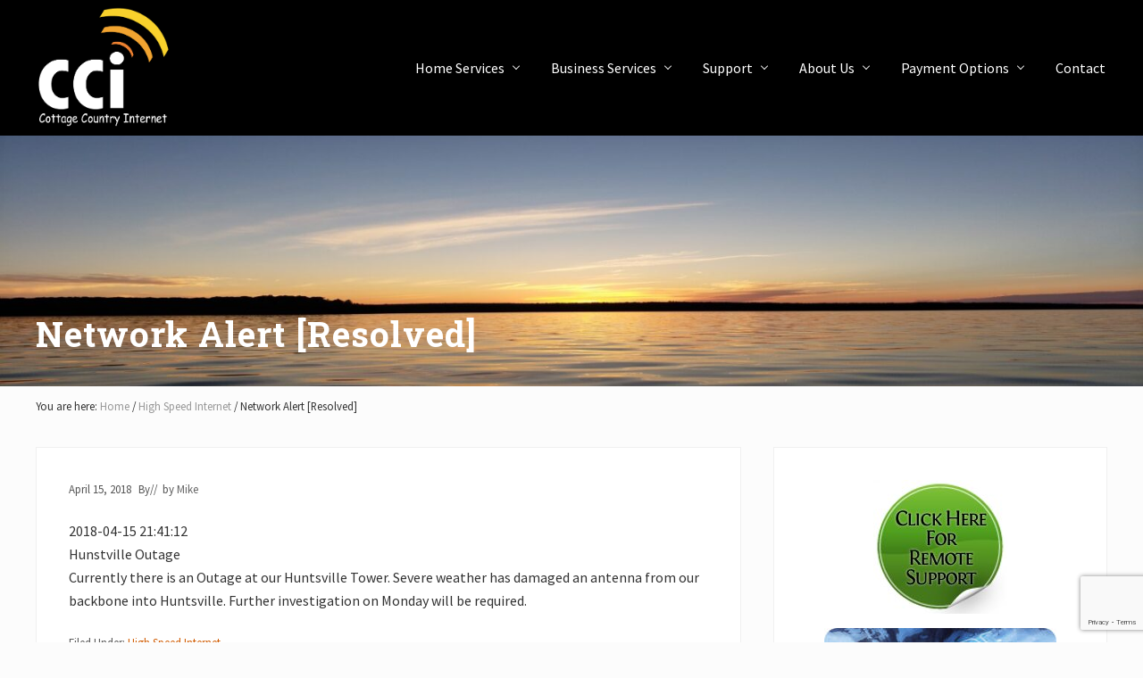

--- FILE ---
content_type: text/html; charset=UTF-8
request_url: https://www.cottagecountry.net/blog/network-alert-resolved-5
body_size: 76649
content:
<!DOCTYPE html>
<html lang="en-US">
<head >
<meta charset="UTF-8" />
<meta name="viewport" content="width=device-width, initial-scale=1" />
<title>Network Alert [Resolved]</title>
<meta name='robots' content='max-image-preview:large' />
<link rel='dns-prefetch' href='//widgetlogic.org' />
<link rel='dns-prefetch' href='//fonts.googleapis.com' />
<link rel='dns-prefetch' href='//maxcdn.bootstrapcdn.com' />
<link rel="alternate" type="application/rss+xml" title="Cottage Country Internet High Speed Internet in Cottage Country &raquo; Feed" href="https://www.cottagecountry.net/feed" />
<link rel="alternate" type="application/rss+xml" title="Cottage Country Internet High Speed Internet in Cottage Country &raquo; Comments Feed" href="https://www.cottagecountry.net/comments/feed" />
<link rel="alternate" type="application/rss+xml" title="Cottage Country Internet High Speed Internet in Cottage Country &raquo; Network Alert [Resolved] Comments Feed" href="https://www.cottagecountry.net/blog/network-alert-resolved-5/feed" />
<link rel="canonical" href="https://www.cottagecountry.net/blog/network-alert-resolved-5" />
<script type="text/javascript">
window._wpemojiSettings = {"baseUrl":"https:\/\/s.w.org\/images\/core\/emoji\/14.0.0\/72x72\/","ext":".png","svgUrl":"https:\/\/s.w.org\/images\/core\/emoji\/14.0.0\/svg\/","svgExt":".svg","source":{"concatemoji":"https:\/\/www.cottagecountry.net\/wp-includes\/js\/wp-emoji-release.min.js?ver=b5a24599607845eaf8c3de22892f21b0"}};
/*! This file is auto-generated */
!function(i,n){var o,s,e;function c(e){try{var t={supportTests:e,timestamp:(new Date).valueOf()};sessionStorage.setItem(o,JSON.stringify(t))}catch(e){}}function p(e,t,n){e.clearRect(0,0,e.canvas.width,e.canvas.height),e.fillText(t,0,0);var t=new Uint32Array(e.getImageData(0,0,e.canvas.width,e.canvas.height).data),r=(e.clearRect(0,0,e.canvas.width,e.canvas.height),e.fillText(n,0,0),new Uint32Array(e.getImageData(0,0,e.canvas.width,e.canvas.height).data));return t.every(function(e,t){return e===r[t]})}function u(e,t,n){switch(t){case"flag":return n(e,"\ud83c\udff3\ufe0f\u200d\u26a7\ufe0f","\ud83c\udff3\ufe0f\u200b\u26a7\ufe0f")?!1:!n(e,"\ud83c\uddfa\ud83c\uddf3","\ud83c\uddfa\u200b\ud83c\uddf3")&&!n(e,"\ud83c\udff4\udb40\udc67\udb40\udc62\udb40\udc65\udb40\udc6e\udb40\udc67\udb40\udc7f","\ud83c\udff4\u200b\udb40\udc67\u200b\udb40\udc62\u200b\udb40\udc65\u200b\udb40\udc6e\u200b\udb40\udc67\u200b\udb40\udc7f");case"emoji":return!n(e,"\ud83e\udef1\ud83c\udffb\u200d\ud83e\udef2\ud83c\udfff","\ud83e\udef1\ud83c\udffb\u200b\ud83e\udef2\ud83c\udfff")}return!1}function f(e,t,n){var r="undefined"!=typeof WorkerGlobalScope&&self instanceof WorkerGlobalScope?new OffscreenCanvas(300,150):i.createElement("canvas"),a=r.getContext("2d",{willReadFrequently:!0}),o=(a.textBaseline="top",a.font="600 32px Arial",{});return e.forEach(function(e){o[e]=t(a,e,n)}),o}function t(e){var t=i.createElement("script");t.src=e,t.defer=!0,i.head.appendChild(t)}"undefined"!=typeof Promise&&(o="wpEmojiSettingsSupports",s=["flag","emoji"],n.supports={everything:!0,everythingExceptFlag:!0},e=new Promise(function(e){i.addEventListener("DOMContentLoaded",e,{once:!0})}),new Promise(function(t){var n=function(){try{var e=JSON.parse(sessionStorage.getItem(o));if("object"==typeof e&&"number"==typeof e.timestamp&&(new Date).valueOf()<e.timestamp+604800&&"object"==typeof e.supportTests)return e.supportTests}catch(e){}return null}();if(!n){if("undefined"!=typeof Worker&&"undefined"!=typeof OffscreenCanvas&&"undefined"!=typeof URL&&URL.createObjectURL&&"undefined"!=typeof Blob)try{var e="postMessage("+f.toString()+"("+[JSON.stringify(s),u.toString(),p.toString()].join(",")+"));",r=new Blob([e],{type:"text/javascript"}),a=new Worker(URL.createObjectURL(r),{name:"wpTestEmojiSupports"});return void(a.onmessage=function(e){c(n=e.data),a.terminate(),t(n)})}catch(e){}c(n=f(s,u,p))}t(n)}).then(function(e){for(var t in e)n.supports[t]=e[t],n.supports.everything=n.supports.everything&&n.supports[t],"flag"!==t&&(n.supports.everythingExceptFlag=n.supports.everythingExceptFlag&&n.supports[t]);n.supports.everythingExceptFlag=n.supports.everythingExceptFlag&&!n.supports.flag,n.DOMReady=!1,n.readyCallback=function(){n.DOMReady=!0}}).then(function(){return e}).then(function(){var e;n.supports.everything||(n.readyCallback(),(e=n.source||{}).concatemoji?t(e.concatemoji):e.wpemoji&&e.twemoji&&(t(e.twemoji),t(e.wpemoji)))}))}((window,document),window._wpemojiSettings);
</script>
<style type="text/css">
img.wp-smiley,
img.emoji {
	display: inline !important;
	border: none !important;
	box-shadow: none !important;
	height: 1em !important;
	width: 1em !important;
	margin: 0 0.07em !important;
	vertical-align: -0.1em !important;
	background: none !important;
	padding: 0 !important;
}
</style>
	<link rel='stylesheet' id='genesis-blocks-style-css-css' href='https://www.cottagecountry.net/wp-content/plugins/genesis-blocks/dist/style-blocks.build.css?ver=1704682069' type='text/css' media='all' />
<link rel='stylesheet' id='wp-block-library-css' href='https://www.cottagecountry.net/wp-includes/css/dist/block-library/style.min.css?ver=b5a24599607845eaf8c3de22892f21b0' type='text/css' media='all' />
<link rel='stylesheet' id='wp-components-css' href='https://www.cottagecountry.net/wp-includes/css/dist/components/style.min.css?ver=b5a24599607845eaf8c3de22892f21b0' type='text/css' media='all' />
<link rel='stylesheet' id='wp-block-editor-css' href='https://www.cottagecountry.net/wp-includes/css/dist/block-editor/style.min.css?ver=b5a24599607845eaf8c3de22892f21b0' type='text/css' media='all' />
<link rel='stylesheet' id='wp-reusable-blocks-css' href='https://www.cottagecountry.net/wp-includes/css/dist/reusable-blocks/style.min.css?ver=b5a24599607845eaf8c3de22892f21b0' type='text/css' media='all' />
<link rel='stylesheet' id='wp-editor-css' href='https://www.cottagecountry.net/wp-includes/css/dist/editor/style.min.css?ver=b5a24599607845eaf8c3de22892f21b0' type='text/css' media='all' />
<link rel='stylesheet' id='common-css' href='https://www.cottagecountry.net/wp-admin/css/common.min.css?ver=b5a24599607845eaf8c3de22892f21b0' type='text/css' media='all' />
<link rel='stylesheet' id='forms-css' href='https://www.cottagecountry.net/wp-admin/css/forms.min.css?ver=b5a24599607845eaf8c3de22892f21b0' type='text/css' media='all' />
<link rel='stylesheet' id='wp-reset-editor-styles-css' href='https://www.cottagecountry.net/wp-includes/css/dist/block-library/reset.min.css?ver=b5a24599607845eaf8c3de22892f21b0' type='text/css' media='all' />
<link rel='stylesheet' id='wp-block-editor-content-css' href='https://www.cottagecountry.net/wp-includes/css/dist/block-editor/content.min.css?ver=b5a24599607845eaf8c3de22892f21b0' type='text/css' media='all' />
<link rel='stylesheet' id='wp-editor-classic-layout-styles-css' href='https://www.cottagecountry.net/wp-includes/css/dist/edit-post/classic.min.css?ver=b5a24599607845eaf8c3de22892f21b0' type='text/css' media='all' />
<link rel='stylesheet' id='wp-edit-blocks-css' href='https://www.cottagecountry.net/wp-includes/css/dist/block-library/editor.min.css?ver=b5a24599607845eaf8c3de22892f21b0' type='text/css' media='all' />
<link rel='stylesheet' id='gutenberg_pop_up-block-editor-bootstrap-css-css' href='https://www.cottagecountry.net/wp-content/plugins/pop-up-block/bootstrap-modal.css?ver=1' type='text/css' media='all' />
<link rel='stylesheet' id='block-widget-css' href='https://www.cottagecountry.net/wp-content/plugins/widget-logic/block_widget/css/widget.css?ver=1768223722' type='text/css' media='all' />
<style id='classic-theme-styles-inline-css' type='text/css'>
/*! This file is auto-generated */
.wp-block-button__link{color:#fff;background-color:#32373c;border-radius:9999px;box-shadow:none;text-decoration:none;padding:calc(.667em + 2px) calc(1.333em + 2px);font-size:1.125em}.wp-block-file__button{background:#32373c;color:#fff;text-decoration:none}
</style>
<style id='global-styles-inline-css' type='text/css'>
body{--wp--preset--color--black: #000000;--wp--preset--color--cyan-bluish-gray: #abb8c3;--wp--preset--color--white: #ffffff;--wp--preset--color--pale-pink: #f78da7;--wp--preset--color--vivid-red: #cf2e2e;--wp--preset--color--luminous-vivid-orange: #ff6900;--wp--preset--color--luminous-vivid-amber: #fcb900;--wp--preset--color--light-green-cyan: #7bdcb5;--wp--preset--color--vivid-green-cyan: #00d084;--wp--preset--color--pale-cyan-blue: #8ed1fc;--wp--preset--color--vivid-cyan-blue: #0693e3;--wp--preset--color--vivid-purple: #9b51e0;--wp--preset--gradient--vivid-cyan-blue-to-vivid-purple: linear-gradient(135deg,rgba(6,147,227,1) 0%,rgb(155,81,224) 100%);--wp--preset--gradient--light-green-cyan-to-vivid-green-cyan: linear-gradient(135deg,rgb(122,220,180) 0%,rgb(0,208,130) 100%);--wp--preset--gradient--luminous-vivid-amber-to-luminous-vivid-orange: linear-gradient(135deg,rgba(252,185,0,1) 0%,rgba(255,105,0,1) 100%);--wp--preset--gradient--luminous-vivid-orange-to-vivid-red: linear-gradient(135deg,rgba(255,105,0,1) 0%,rgb(207,46,46) 100%);--wp--preset--gradient--very-light-gray-to-cyan-bluish-gray: linear-gradient(135deg,rgb(238,238,238) 0%,rgb(169,184,195) 100%);--wp--preset--gradient--cool-to-warm-spectrum: linear-gradient(135deg,rgb(74,234,220) 0%,rgb(151,120,209) 20%,rgb(207,42,186) 40%,rgb(238,44,130) 60%,rgb(251,105,98) 80%,rgb(254,248,76) 100%);--wp--preset--gradient--blush-light-purple: linear-gradient(135deg,rgb(255,206,236) 0%,rgb(152,150,240) 100%);--wp--preset--gradient--blush-bordeaux: linear-gradient(135deg,rgb(254,205,165) 0%,rgb(254,45,45) 50%,rgb(107,0,62) 100%);--wp--preset--gradient--luminous-dusk: linear-gradient(135deg,rgb(255,203,112) 0%,rgb(199,81,192) 50%,rgb(65,88,208) 100%);--wp--preset--gradient--pale-ocean: linear-gradient(135deg,rgb(255,245,203) 0%,rgb(182,227,212) 50%,rgb(51,167,181) 100%);--wp--preset--gradient--electric-grass: linear-gradient(135deg,rgb(202,248,128) 0%,rgb(113,206,126) 100%);--wp--preset--gradient--midnight: linear-gradient(135deg,rgb(2,3,129) 0%,rgb(40,116,252) 100%);--wp--preset--font-size--small: 13px;--wp--preset--font-size--medium: 20px;--wp--preset--font-size--large: 36px;--wp--preset--font-size--x-large: 42px;--wp--preset--spacing--20: 0.44rem;--wp--preset--spacing--30: 0.67rem;--wp--preset--spacing--40: 1rem;--wp--preset--spacing--50: 1.5rem;--wp--preset--spacing--60: 2.25rem;--wp--preset--spacing--70: 3.38rem;--wp--preset--spacing--80: 5.06rem;--wp--preset--shadow--natural: 6px 6px 9px rgba(0, 0, 0, 0.2);--wp--preset--shadow--deep: 12px 12px 50px rgba(0, 0, 0, 0.4);--wp--preset--shadow--sharp: 6px 6px 0px rgba(0, 0, 0, 0.2);--wp--preset--shadow--outlined: 6px 6px 0px -3px rgba(255, 255, 255, 1), 6px 6px rgba(0, 0, 0, 1);--wp--preset--shadow--crisp: 6px 6px 0px rgba(0, 0, 0, 1);}:where(.is-layout-flex){gap: 0.5em;}:where(.is-layout-grid){gap: 0.5em;}body .is-layout-flow > .alignleft{float: left;margin-inline-start: 0;margin-inline-end: 2em;}body .is-layout-flow > .alignright{float: right;margin-inline-start: 2em;margin-inline-end: 0;}body .is-layout-flow > .aligncenter{margin-left: auto !important;margin-right: auto !important;}body .is-layout-constrained > .alignleft{float: left;margin-inline-start: 0;margin-inline-end: 2em;}body .is-layout-constrained > .alignright{float: right;margin-inline-start: 2em;margin-inline-end: 0;}body .is-layout-constrained > .aligncenter{margin-left: auto !important;margin-right: auto !important;}body .is-layout-constrained > :where(:not(.alignleft):not(.alignright):not(.alignfull)){max-width: var(--wp--style--global--content-size);margin-left: auto !important;margin-right: auto !important;}body .is-layout-constrained > .alignwide{max-width: var(--wp--style--global--wide-size);}body .is-layout-flex{display: flex;}body .is-layout-flex{flex-wrap: wrap;align-items: center;}body .is-layout-flex > *{margin: 0;}body .is-layout-grid{display: grid;}body .is-layout-grid > *{margin: 0;}:where(.wp-block-columns.is-layout-flex){gap: 2em;}:where(.wp-block-columns.is-layout-grid){gap: 2em;}:where(.wp-block-post-template.is-layout-flex){gap: 1.25em;}:where(.wp-block-post-template.is-layout-grid){gap: 1.25em;}.has-black-color{color: var(--wp--preset--color--black) !important;}.has-cyan-bluish-gray-color{color: var(--wp--preset--color--cyan-bluish-gray) !important;}.has-white-color{color: var(--wp--preset--color--white) !important;}.has-pale-pink-color{color: var(--wp--preset--color--pale-pink) !important;}.has-vivid-red-color{color: var(--wp--preset--color--vivid-red) !important;}.has-luminous-vivid-orange-color{color: var(--wp--preset--color--luminous-vivid-orange) !important;}.has-luminous-vivid-amber-color{color: var(--wp--preset--color--luminous-vivid-amber) !important;}.has-light-green-cyan-color{color: var(--wp--preset--color--light-green-cyan) !important;}.has-vivid-green-cyan-color{color: var(--wp--preset--color--vivid-green-cyan) !important;}.has-pale-cyan-blue-color{color: var(--wp--preset--color--pale-cyan-blue) !important;}.has-vivid-cyan-blue-color{color: var(--wp--preset--color--vivid-cyan-blue) !important;}.has-vivid-purple-color{color: var(--wp--preset--color--vivid-purple) !important;}.has-black-background-color{background-color: var(--wp--preset--color--black) !important;}.has-cyan-bluish-gray-background-color{background-color: var(--wp--preset--color--cyan-bluish-gray) !important;}.has-white-background-color{background-color: var(--wp--preset--color--white) !important;}.has-pale-pink-background-color{background-color: var(--wp--preset--color--pale-pink) !important;}.has-vivid-red-background-color{background-color: var(--wp--preset--color--vivid-red) !important;}.has-luminous-vivid-orange-background-color{background-color: var(--wp--preset--color--luminous-vivid-orange) !important;}.has-luminous-vivid-amber-background-color{background-color: var(--wp--preset--color--luminous-vivid-amber) !important;}.has-light-green-cyan-background-color{background-color: var(--wp--preset--color--light-green-cyan) !important;}.has-vivid-green-cyan-background-color{background-color: var(--wp--preset--color--vivid-green-cyan) !important;}.has-pale-cyan-blue-background-color{background-color: var(--wp--preset--color--pale-cyan-blue) !important;}.has-vivid-cyan-blue-background-color{background-color: var(--wp--preset--color--vivid-cyan-blue) !important;}.has-vivid-purple-background-color{background-color: var(--wp--preset--color--vivid-purple) !important;}.has-black-border-color{border-color: var(--wp--preset--color--black) !important;}.has-cyan-bluish-gray-border-color{border-color: var(--wp--preset--color--cyan-bluish-gray) !important;}.has-white-border-color{border-color: var(--wp--preset--color--white) !important;}.has-pale-pink-border-color{border-color: var(--wp--preset--color--pale-pink) !important;}.has-vivid-red-border-color{border-color: var(--wp--preset--color--vivid-red) !important;}.has-luminous-vivid-orange-border-color{border-color: var(--wp--preset--color--luminous-vivid-orange) !important;}.has-luminous-vivid-amber-border-color{border-color: var(--wp--preset--color--luminous-vivid-amber) !important;}.has-light-green-cyan-border-color{border-color: var(--wp--preset--color--light-green-cyan) !important;}.has-vivid-green-cyan-border-color{border-color: var(--wp--preset--color--vivid-green-cyan) !important;}.has-pale-cyan-blue-border-color{border-color: var(--wp--preset--color--pale-cyan-blue) !important;}.has-vivid-cyan-blue-border-color{border-color: var(--wp--preset--color--vivid-cyan-blue) !important;}.has-vivid-purple-border-color{border-color: var(--wp--preset--color--vivid-purple) !important;}.has-vivid-cyan-blue-to-vivid-purple-gradient-background{background: var(--wp--preset--gradient--vivid-cyan-blue-to-vivid-purple) !important;}.has-light-green-cyan-to-vivid-green-cyan-gradient-background{background: var(--wp--preset--gradient--light-green-cyan-to-vivid-green-cyan) !important;}.has-luminous-vivid-amber-to-luminous-vivid-orange-gradient-background{background: var(--wp--preset--gradient--luminous-vivid-amber-to-luminous-vivid-orange) !important;}.has-luminous-vivid-orange-to-vivid-red-gradient-background{background: var(--wp--preset--gradient--luminous-vivid-orange-to-vivid-red) !important;}.has-very-light-gray-to-cyan-bluish-gray-gradient-background{background: var(--wp--preset--gradient--very-light-gray-to-cyan-bluish-gray) !important;}.has-cool-to-warm-spectrum-gradient-background{background: var(--wp--preset--gradient--cool-to-warm-spectrum) !important;}.has-blush-light-purple-gradient-background{background: var(--wp--preset--gradient--blush-light-purple) !important;}.has-blush-bordeaux-gradient-background{background: var(--wp--preset--gradient--blush-bordeaux) !important;}.has-luminous-dusk-gradient-background{background: var(--wp--preset--gradient--luminous-dusk) !important;}.has-pale-ocean-gradient-background{background: var(--wp--preset--gradient--pale-ocean) !important;}.has-electric-grass-gradient-background{background: var(--wp--preset--gradient--electric-grass) !important;}.has-midnight-gradient-background{background: var(--wp--preset--gradient--midnight) !important;}.has-small-font-size{font-size: var(--wp--preset--font-size--small) !important;}.has-medium-font-size{font-size: var(--wp--preset--font-size--medium) !important;}.has-large-font-size{font-size: var(--wp--preset--font-size--large) !important;}.has-x-large-font-size{font-size: var(--wp--preset--font-size--x-large) !important;}
.wp-block-navigation a:where(:not(.wp-element-button)){color: inherit;}
:where(.wp-block-post-template.is-layout-flex){gap: 1.25em;}:where(.wp-block-post-template.is-layout-grid){gap: 1.25em;}
:where(.wp-block-columns.is-layout-flex){gap: 2em;}:where(.wp-block-columns.is-layout-grid){gap: 2em;}
.wp-block-pullquote{font-size: 1.5em;line-height: 1.6;}
</style>
<link rel='stylesheet' id='contact-form-7-css' href='https://www.cottagecountry.net/wp-content/plugins/contact-form-7/includes/css/styles.css?ver=5.9.8' type='text/css' media='all' />
<link rel='stylesheet' id='maitheme-google-fonts-css' href='//fonts.googleapis.com/css?family=Roboto+Slab%3A700%7CPoppins%3A400%2C600%2C700%7CSource+Sans+Pro%3A300%2C300i%2C400%2C700&#038;ver=1.0.0' type='text/css' media='all' />
<link rel='stylesheet' id='mai-theme-engine-css' href='https://www.cottagecountry.net/wp-content/plugins/mai-theme-engine/assets/css/mai-theme.min.css?ver=1.13.1' type='text/css' media='all' />
<link rel='stylesheet' id='flexington-css' href='https://www.cottagecountry.net/wp-content/plugins/mai-theme-engine/assets/css/flexington.min.css?ver=2.5.0' type='text/css' media='all' />
<link rel='stylesheet' id='cff-css' href='https://www.cottagecountry.net/wp-content/plugins/custom-facebook-feed/assets/css/cff-style.min.css?ver=4.2.1' type='text/css' media='all' />
<link rel='stylesheet' id='sb-font-awesome-css' href='https://maxcdn.bootstrapcdn.com/font-awesome/4.7.0/css/font-awesome.min.css?ver=b5a24599607845eaf8c3de22892f21b0' type='text/css' media='all' />
<link rel='stylesheet' id='eb-reusable-block-style-4568-css' href='https://www.cottagecountry.net/wp-content/uploads/eb-style/reusable-blocks/eb-reusable-4568.min.css?ver=c642423726' type='text/css' media='all' />
<link rel='stylesheet' id='mai-law-pro-css' href='https://www.cottagecountry.net/wp-content/themes/cci-2019/style.css?ver=1.0.0.52420220634' type='text/css' media='all' />
<link rel='stylesheet' id='lightboxStyle-css' href='https://www.cottagecountry.net/wp-content/plugins/lightbox-plus/css/lightweight/colorbox.min.css?ver=2.7.2' type='text/css' media='screen' />
<!--n2css--><!--n2js--><script type='text/javascript' src='https://www.cottagecountry.net/wp-includes/js/jquery/jquery.min.js?ver=3.7.0' id='jquery-core-js'></script>
<script type='text/javascript' src='https://www.cottagecountry.net/wp-includes/js/jquery/jquery-migrate.min.js?ver=3.4.1' id='jquery-migrate-js'></script>
<link rel="https://api.w.org/" href="https://www.cottagecountry.net/wp-json/" /><link rel="alternate" type="application/json" href="https://www.cottagecountry.net/wp-json/wp/v2/posts/3512" /><link rel="EditURI" type="application/rsd+xml" title="RSD" href="https://www.cottagecountry.net/xmlrpc.php?rsd" />
<link rel="alternate" type="application/json+oembed" href="https://www.cottagecountry.net/wp-json/oembed/1.0/embed?url=https%3A%2F%2Fwww.cottagecountry.net%2Fblog%2Fnetwork-alert-resolved-5" />
<link rel="alternate" type="text/xml+oembed" href="https://www.cottagecountry.net/wp-json/oembed/1.0/embed?url=https%3A%2F%2Fwww.cottagecountry.net%2Fblog%2Fnetwork-alert-resolved-5&#038;format=xml" />
<link rel="pingback" href="https://www.cottagecountry.net/xmlrpc.php" />

<!-- Google tag (gtag.js) -->
<script async src="https://www.googletagmanager.com/gtag/js?id=G-YT1X97L9DM"></script>
<script>
  window.dataLayer = window.dataLayer || [];
  function gtag(){dataLayer.push(arguments);}
  gtag('js', new Date());

  gtag('config', 'G-YT1X97L9DM');
</script>
<style>
	:root {
		--header-spacer: 0;
		--text-title: 100%;
		--logo-width: 175px;
		--logo-shrink-width: 100px;
		--logo-margin-top: 0px;
		--logo-margin-bottom: 0px;
	}
	.site-title.has-text-title a {
		font-size: var(--text-title);
	}
	@media only screen and (min-width: 769px) {
		.site-title a {
			margin-top: var(--logo-margin-top);
			margin-bottom: var(--logo-margin-bottom);
		}
		.custom-logo-link {
			max-width: var(--logo-width);
		}
	}
	@media only screen and (max-width: 768px) {
		.site-title a {
			margin-top: 0px;
			margin-bottom: 0px;
		}
		.custom-logo-link {
			max-width: var(--logo-shrink-width);
		}
	}
	</style><style>
	@media only screen and (max-width: 768px) {
		.header-before,
		.header-left,
		.header-right,
		.nav-primary,
		.nav-secondary {
			display: none;
		}
		.mai-toggle {
			display: block;
		}
	}
	</style><link rel="icon" href="https://www.cottagecountry.net/wp-content/uploads/2020/02/cropped-cci-site-logo-32x32.png" sizes="32x32" />
<link rel="icon" href="https://www.cottagecountry.net/wp-content/uploads/2020/02/cropped-cci-site-logo-192x192.png" sizes="192x192" />
<link rel="apple-touch-icon" href="https://www.cottagecountry.net/wp-content/uploads/2020/02/cropped-cci-site-logo-180x180.png" />
<meta name="msapplication-TileImage" content="https://www.cottagecountry.net/wp-content/uploads/2020/02/cropped-cci-site-logo-270x270.png" />
		<style type="text/css" id="wp-custom-css">
			a.ab-button {
	text-decoration: none;
}
a.ab-button:hover {
	text-decoration: underline;
}		</style>
		</head>
<body data-rsssl=1 class="post-template-default single single-post postid-3512 single-format-standard wp-custom-logo header-full-width content-sidebar genesis-breadcrumbs-visible genesis-footer-widgets-visible generate-orange has-sticky-header has-shrink-header has-sticky-shrink-header has-standard-menu singular no-js has-banner-area text-md has-sidebar has-one-sidebar" itemscope itemtype="https://schema.org/WebPage">	<script>
		//<![CDATA[
		( function() {
			var c = document.body.classList;
			c.remove( 'no-js' );
			c.add( 'js' );
		})();
		//]]>
	</script>
	<div class="site-container"><ul class="genesis-skip-link"><li><a href="#mai-toggle" class="screen-reader-shortcut"> Menu</a></li><li><a href="#genesis-nav-header-right" class="screen-reader-shortcut"> Skip to right header navigation</a></li><li><a href="#genesis-content" class="screen-reader-shortcut"> Skip to main content</a></li><li><a href="#genesis-sidebar-primary" class="screen-reader-shortcut"> Skip to primary sidebar</a></li><li><a href="#genesis-footer-widgets" class="screen-reader-shortcut"> Skip to footer</a></li></ul><span id="header-trigger-wrap"><span id="header-trigger"></span></span><header class="site-header has-header-right" itemscope itemtype="https://schema.org/WPHeader"><div class="wrap"><div class="site-header-row row middle-xs between-xs"><div class="title-area col col-xs-auto start-xs"><p class="site-title" itemprop="headline"><a href="https://www.cottagecountry.net/" class="custom-logo-link" rel="home"><img width="439" height="359" src="https://www.cottagecountry.net/wp-content/uploads/2020/02/cropped-CCIlogorev20-outline.png" class="custom-logo" alt="Cottage Country Internet High Speed Internet in Cottage Country" decoding="async" fetchpriority="high" srcset="https://www.cottagecountry.net/wp-content/uploads/2020/02/cropped-CCIlogorev20-outline.png 439w, https://www.cottagecountry.net/wp-content/uploads/2020/02/cropped-CCIlogorev20-outline-300x245.png 300w" sizes="(max-width: 439px) 100vw, 439px" /></a></p><p class="site-description screen-reader-text" itemprop="description">High Speed Internet - Cottage Country Ontario - Muskoka, Haliburton, Minden, Balsam Lake, Lake Simcoe, Lake of Bays</p></div><div class="header-right col col-xs text-xs-right"><nav class="nav-header_right" id="genesis-nav-header-right"><ul id="menu-primary" class="nav-header menu genesis-nav-menu js-superfish"><li id="menu-item-2367" class="menu-item menu-item-type-custom menu-item-object-custom menu-item-has-children menu-item-2367"><a href="https://www.cottagecountry.net/residential" itemprop="url"><span itemprop="name">Home Services</span></a>
<ul class="sub-menu">
	<li id="menu-item-5035" class="menu-item menu-item-type-post_type menu-item-object-page menu-item-5035"><a href="https://www.cottagecountry.net/cci-fibre-internet" itemprop="url"><span itemprop="name">CCi Fibre Internet</span></a></li>
	<li id="menu-item-3979" class="menu-item menu-item-type-post_type menu-item-object-page menu-item-3979"><a href="https://www.cottagecountry.net/seasonal" itemprop="url"><span itemprop="name">Seasonal Internet Service</span></a></li>
	<li id="menu-item-2368" class="menu-item menu-item-type-custom menu-item-object-custom menu-item-has-children menu-item-2368"><a href="#" itemprop="url"><span itemprop="name">Internet Access</span></a>
	<ul class="sub-menu">
		<li id="menu-item-2374" class="menu-item menu-item-type-post_type menu-item-object-page menu-item-has-children menu-item-2374"><a href="https://www.cottagecountry.net/residential/dsl-services" itemprop="url"><span itemprop="name">DSL Services</span></a>
		<ul class="sub-menu">
			<li id="menu-item-3058" class="menu-item menu-item-type-post_type menu-item-object-page menu-item-3058"><a href="https://www.cottagecountry.net/coverage" itemprop="url"><span itemprop="name">Inquiry Form</span></a></li>
		</ul>
</li>
		<li id="menu-item-2373" class="menu-item menu-item-type-post_type menu-item-object-page menu-item-has-children menu-item-2373"><a href="https://www.cottagecountry.net/residential" itemprop="url"><span itemprop="name">Wireless Internet</span></a>
		<ul class="sub-menu">
			<li id="menu-item-2376" class="menu-item menu-item-type-post_type menu-item-object-page menu-item-has-children menu-item-2376"><a href="https://www.cottagecountry.net/coverage" itemprop="url"><span itemprop="name">Coverage</span></a>
			<ul class="sub-menu">
				<li id="menu-item-2377" class="menu-item menu-item-type-post_type menu-item-object-page menu-item-2377"><a href="https://www.cottagecountry.net/coverage/almaguin-highlands" itemprop="url"><span itemprop="name">Almaguin Highlands</span></a></li>
				<li id="menu-item-2378" class="menu-item menu-item-type-post_type menu-item-object-page menu-item-2378"><a href="https://www.cottagecountry.net/coverage/muskoka" itemprop="url"><span itemprop="name">Muskoka/Lake of Bays</span></a></li>
				<li id="menu-item-2379" class="menu-item menu-item-type-post_type menu-item-object-page menu-item-2379"><a href="https://www.cottagecountry.net/coverage/orillia" itemprop="url"><span itemprop="name">Orillia/Brechin and Area</span></a></li>
				<li id="menu-item-2380" class="menu-item menu-item-type-post_type menu-item-object-page menu-item-2380"><a href="https://www.cottagecountry.net/coverage/haliburton-wireless-coverage" itemprop="url"><span itemprop="name">Haliburton County</span></a></li>
			</ul>
</li>
			<li id="menu-item-3059" class="menu-item menu-item-type-post_type menu-item-object-page menu-item-3059"><a href="https://www.cottagecountry.net/coverage" itemprop="url"><span itemprop="name">Inquiry Form</span></a></li>
			<li id="menu-item-2979" class="menu-item menu-item-type-custom menu-item-object-custom menu-item-2979"><a href="https://www.cottagecountry.net/residential" itemprop="url"><span itemprop="name">Res &#8211; Sign Up Form</span></a></li>
		</ul>
</li>
		<li id="menu-item-3254" class="menu-item menu-item-type-post_type menu-item-object-page menu-item-3254"><a href="https://www.cottagecountry.net/cable-internet" itemprop="url"><span itemprop="name">Cable Internet</span></a></li>
		<li id="menu-item-3060" class="menu-item menu-item-type-post_type menu-item-object-page menu-item-3060"><a href="https://www.cottagecountry.net/coverage" itemprop="url"><span itemprop="name">Inquiry Form</span></a></li>
	</ul>
</li>
	<li id="menu-item-2383" class="menu-item menu-item-type-post_type menu-item-object-page menu-item-has-children menu-item-2383"><a href="https://www.cottagecountry.net/digitalphone" itemprop="url"><span itemprop="name">Phone Service</span></a>
	<ul class="sub-menu">
		<li id="menu-item-2550" class="menu-item menu-item-type-custom menu-item-object-custom menu-item-2550"><a href="https://www.quotevalet.com/OrderForm.aspx?TenantId=7f475285-5c2d-4630-a301-fbf553137c13&#038;DocumentId=3abdcb70-dfed-4429-b64f-ca73bda1f1ec" itemprop="url"><span itemprop="name">Phone Sign Up</span></a></li>
	</ul>
</li>
	<li id="menu-item-4658" class="menu-item menu-item-type-post_type menu-item-object-page menu-item-4658"><a href="https://www.cottagecountry.net/joyland-beach" itemprop="url"><span itemprop="name">Joyland Beach</span></a></li>
	<li id="menu-item-4659" class="menu-item menu-item-type-post_type menu-item-object-page menu-item-4659"><a href="https://www.cottagecountry.net/lake-of-bays" itemprop="url"><span itemprop="name">Lake Of Bays</span></a></li>
	<li id="menu-item-4152" class="menu-item menu-item-type-post_type menu-item-object-page menu-item-4152"><a href="https://www.cottagecountry.net/lantern-bay-resort" itemprop="url"><span itemprop="name">Lantern Bay Resort</span></a></li>
	<li id="menu-item-2386" class="menu-item menu-item-type-post_type menu-item-object-page menu-item-has-children menu-item-2386"><a href="https://www.cottagecountry.net/computer-solutions" itemprop="url"><span itemprop="name">Hardware</span></a>
	<ul class="sub-menu">
		<li id="menu-item-2387" class="menu-item menu-item-type-post_type menu-item-object-page menu-item-2387"><a href="https://www.cottagecountry.net/computer-solutions" itemprop="url"><span itemprop="name">Computer Solutions</span></a></li>
	</ul>
</li>
</ul>
</li>
<li id="menu-item-2388" class="menu-item menu-item-type-custom menu-item-object-custom menu-item-has-children menu-item-2388"><a href="https://www.cottagecountry.net/small-business" itemprop="url"><span itemprop="name">Business Services</span></a>
<ul class="sub-menu">
	<li id="menu-item-2389" class="menu-item menu-item-type-custom menu-item-object-custom menu-item-has-children menu-item-2389"><a href="#" itemprop="url"><span itemprop="name">Internet Access</span></a>
	<ul class="sub-menu">
		<li id="menu-item-2390" class="menu-item menu-item-type-post_type menu-item-object-page menu-item-has-children menu-item-2390"><a href="https://www.cottagecountry.net/small-business/478-2" itemprop="url"><span itemprop="name">Business DSL</span></a>
		<ul class="sub-menu">
			<li id="menu-item-3061" class="menu-item menu-item-type-post_type menu-item-object-page menu-item-3061"><a href="https://www.cottagecountry.net/coverage" itemprop="url"><span itemprop="name">Inquiry Form</span></a></li>
		</ul>
</li>
		<li id="menu-item-2392" class="menu-item menu-item-type-post_type menu-item-object-page menu-item-has-children menu-item-2392"><a href="https://www.cottagecountry.net/small-business" itemprop="url"><span itemprop="name">Wireless Internet</span></a>
		<ul class="sub-menu">
			<li id="menu-item-2448" class="menu-item menu-item-type-post_type menu-item-object-page menu-item-has-children menu-item-2448"><a href="https://www.cottagecountry.net/coverage" itemprop="url"><span itemprop="name">Coverage</span></a>
			<ul class="sub-menu">
				<li id="menu-item-2449" class="menu-item menu-item-type-post_type menu-item-object-page menu-item-2449"><a href="https://www.cottagecountry.net/coverage/almaguin-highlands" itemprop="url"><span itemprop="name">Almaguin Highlands</span></a></li>
				<li id="menu-item-2450" class="menu-item menu-item-type-post_type menu-item-object-page menu-item-2450"><a href="https://www.cottagecountry.net/coverage/muskoka" itemprop="url"><span itemprop="name">Muskoka/Lake of Bays</span></a></li>
				<li id="menu-item-2451" class="menu-item menu-item-type-post_type menu-item-object-page menu-item-2451"><a href="https://www.cottagecountry.net/coverage/orillia" itemprop="url"><span itemprop="name">Orillia/Brechin and Area</span></a></li>
				<li id="menu-item-2452" class="menu-item menu-item-type-post_type menu-item-object-page menu-item-2452"><a href="https://www.cottagecountry.net/coverage/haliburton-wireless-coverage" itemprop="url"><span itemprop="name">Haliburton County</span></a></li>
			</ul>
</li>
			<li id="menu-item-3062" class="menu-item menu-item-type-post_type menu-item-object-page menu-item-3062"><a href="https://www.cottagecountry.net/coverage" itemprop="url"><span itemprop="name">Inquiry Form</span></a></li>
			<li id="menu-item-2978" class="menu-item menu-item-type-custom menu-item-object-custom menu-item-2978"><a href="https://www.cottagecountry.net/small-business" itemprop="url"><span itemprop="name">Wireless &#8211; Sign Up Form</span></a></li>
		</ul>
</li>
		<li id="menu-item-3255" class="menu-item menu-item-type-post_type menu-item-object-page menu-item-3255"><a href="https://www.cottagecountry.net/cable-internet" itemprop="url"><span itemprop="name">Cable Internet</span></a></li>
		<li id="menu-item-3063" class="menu-item menu-item-type-post_type menu-item-object-page menu-item-3063"><a href="https://www.cottagecountry.net/coverage" itemprop="url"><span itemprop="name">Inquiry Form</span></a></li>
	</ul>
</li>
	<li id="menu-item-2455" class="menu-item menu-item-type-custom menu-item-object-custom menu-item-has-children menu-item-2455"><a href="#" itemprop="url"><span itemprop="name">Network</span></a>
	<ul class="sub-menu">
		<li id="menu-item-2570" class="menu-item menu-item-type-post_type menu-item-object-page menu-item-2570"><a href="https://www.cottagecountry.net/managed-services/it-managed-services" itemprop="url"><span itemprop="name">IT Managed Services</span></a></li>
		<li id="menu-item-2571" class="menu-item menu-item-type-post_type menu-item-object-page menu-item-2571"><a href="https://www.cottagecountry.net/managed-services/on-demand-service" itemprop="url"><span itemprop="name">On Demand Service</span></a></li>
		<li id="menu-item-2458" class="menu-item menu-item-type-post_type menu-item-object-page menu-item-has-children menu-item-2458"><a href="https://www.cottagecountry.net/managed-services" itemprop="url"><span itemprop="name">Managed Services</span></a>
		<ul class="sub-menu">
			<li id="menu-item-3064" class="menu-item menu-item-type-post_type menu-item-object-page menu-item-3064"><a href="https://www.cottagecountry.net/coverage" itemprop="url"><span itemprop="name">Inquiry Form</span></a></li>
		</ul>
</li>
		<li id="menu-item-2460" class="menu-item menu-item-type-post_type menu-item-object-page menu-item-2460"><a href="https://www.cottagecountry.net/onlinebackup" itemprop="url"><span itemprop="name">Online Backup for Business</span></a></li>
	</ul>
</li>
	<li id="menu-item-2456" class="menu-item menu-item-type-post_type menu-item-object-page menu-item-has-children menu-item-2456"><a href="https://www.cottagecountry.net/digitalphone" itemprop="url"><span itemprop="name">Phone Service</span></a>
	<ul class="sub-menu">
		<li id="menu-item-2551" class="menu-item menu-item-type-custom menu-item-object-custom menu-item-2551"><a href="https://www.quotevalet.com/OrderForm.aspx?TenantId=7f475285-5c2d-4630-a301-fbf553137c13&#038;DocumentId=3abdcb70-dfed-4429-b64f-ca73bda1f1ec" itemprop="url"><span itemprop="name">Phone Signup</span></a></li>
	</ul>
</li>
	<li id="menu-item-2462" class="menu-item menu-item-type-custom menu-item-object-custom menu-item-has-children menu-item-2462"><a href="#" itemprop="url"><span itemprop="name">Hardware</span></a>
	<ul class="sub-menu">
		<li id="menu-item-2463" class="menu-item menu-item-type-post_type menu-item-object-page menu-item-2463"><a href="https://www.cottagecountry.net/computer-solutions" itemprop="url"><span itemprop="name">Computer Solutions</span></a></li>
	</ul>
</li>
</ul>
</li>
<li id="menu-item-2464" class="menu-item menu-item-type-post_type menu-item-object-page menu-item-has-children menu-item-2464"><a href="https://www.cottagecountry.net/support" itemprop="url"><span itemprop="name">Support</span></a>
<ul class="sub-menu">
	<li id="menu-item-4404" class="menu-item menu-item-type-custom menu-item-object-custom menu-item-4404"><a href="https://portal.cottagecountry.net/" itemprop="url"><span itemprop="name">CCi Portal</span></a></li>
	<li id="menu-item-2957" class="menu-item menu-item-type-post_type menu-item-object-page menu-item-2957"><a href="https://www.cottagecountry.net/support/interhop-members-page" itemprop="url"><span itemprop="name">Interhop Members Page</span></a></li>
	<li id="menu-item-2466" class="menu-item menu-item-type-post_type menu-item-object-page menu-item-2466"><a href="https://www.cottagecountry.net/support/remote_support" itemprop="url"><span itemprop="name">Remote Support</span></a></li>
	<li id="menu-item-3174" class="menu-item menu-item-type-custom menu-item-object-custom menu-item-3174"><a href="https://www.speedtest.net/" itemprop="url"><span itemprop="name">Speed Test</span></a></li>
	<li id="menu-item-2465" class="menu-item menu-item-type-post_type menu-item-object-page menu-item-2465"><a href="https://www.cottagecountry.net/support/email" itemprop="url"><span itemprop="name">Setting up your Email</span></a></li>
	<li id="menu-item-3293" class="menu-item menu-item-type-custom menu-item-object-custom menu-item-3293"><a href="https://d8bkcndcv6jca.cloudfront.net/" itemprop="url"><span itemprop="name">Power Outages</span></a></li>
</ul>
</li>
<li id="menu-item-2470" class="menu-item menu-item-type-post_type menu-item-object-page menu-item-has-children menu-item-2470"><a href="https://www.cottagecountry.net/about" itemprop="url"><span itemprop="name">About Us</span></a>
<ul class="sub-menu">
	<li id="menu-item-3146" class="menu-item menu-item-type-custom menu-item-object-custom menu-item-3146"><a href="https://www.cottagecountry.net/terms" itemprop="url"><span itemprop="name">Terms and Conditions</span></a></li>
	<li id="menu-item-2469" class="menu-item menu-item-type-post_type menu-item-object-page current_page_parent menu-item-2469"><a href="https://www.cottagecountry.net/blog" itemprop="url"><span itemprop="name">CCi News</span></a></li>
	<li id="menu-item-2468" class="menu-item menu-item-type-post_type menu-item-object-page menu-item-2468"><a href="https://www.cottagecountry.net/support/cancellation-policy" itemprop="url"><span itemprop="name">Cancellation Policy</span></a></li>
	<li id="menu-item-2472" class="menu-item menu-item-type-post_type menu-item-object-page menu-item-2472"><a href="https://www.cottagecountry.net/privacy-policy" itemprop="url"><span itemprop="name">Privacy Policy</span></a></li>
</ul>
</li>
<li id="menu-item-3215" class="menu-item menu-item-type-post_type menu-item-object-page menu-item-has-children menu-item-3215"><a href="https://www.cottagecountry.net/payment-options" itemprop="url"><span itemprop="name">Payment Options</span></a>
<ul class="sub-menu">
	<li id="menu-item-3232" class="menu-item menu-item-type-custom menu-item-object-custom menu-item-3232"><a href="https://portal.cottagecountry.net/" itemprop="url"><span itemprop="name">Login CCi</span></a></li>
	<li id="menu-item-3231" class="menu-item menu-item-type-custom menu-item-object-custom menu-item-3231"><a href="https://cottagecountryinternet.ispnetbilling.com" itemprop="url"><span itemprop="name">Login auracom/Interhop</span></a></li>
</ul>
</li>
<li id="menu-item-2471" class="menu-item menu-item-type-post_type menu-item-object-page menu-item-2471"><a href="https://www.cottagecountry.net/contact-us" itemprop="url"><span itemprop="name">Contact</span></a></li>
</ul></nav></div></div><div id="mai-menu" class="mai-menu"><div class="mai-menu-outer"><div class="mai-menu-inner"><form class="search-form" method="get" action="https://www.cottagecountry.net/" role="search" itemprop="potentialAction" itemscope itemtype="https://schema.org/SearchAction"><label class="search-form-label screen-reader-text" for="searchform-2">Search this website</label><input class="search-form-input" type="search" name="s" id="searchform-2" placeholder="Search this website" itemprop="query-input"><input class="search-form-submit" type="submit" value="Search"><meta content="https://www.cottagecountry.net/?s={s}" itemprop="target"></form><div class="menu-primary-container"><ul id="menu-primary-1" class="nav-header menu"><li class="menu-item menu-item-type-custom menu-item-object-custom menu-item-has-children menu-item-2367"><a href="https://www.cottagecountry.net/residential" itemprop="url">Home Services</a>
<ul class="sub-menu">
	<li class="menu-item menu-item-type-post_type menu-item-object-page menu-item-5035"><a href="https://www.cottagecountry.net/cci-fibre-internet" itemprop="url">CCi Fibre Internet</a></li>
	<li class="menu-item menu-item-type-post_type menu-item-object-page menu-item-3979"><a href="https://www.cottagecountry.net/seasonal" itemprop="url">Seasonal Internet Service</a></li>
	<li class="menu-item menu-item-type-custom menu-item-object-custom menu-item-has-children menu-item-2368"><a href="#" itemprop="url">Internet Access</a>
	<ul class="sub-menu">
		<li class="menu-item menu-item-type-post_type menu-item-object-page menu-item-has-children menu-item-2374"><a href="https://www.cottagecountry.net/residential/dsl-services" itemprop="url">DSL Services</a>
		<ul class="sub-menu">
			<li class="menu-item menu-item-type-post_type menu-item-object-page menu-item-3058"><a href="https://www.cottagecountry.net/coverage" itemprop="url">Inquiry Form</a></li>
		</ul>
</li>
		<li class="menu-item menu-item-type-post_type menu-item-object-page menu-item-has-children menu-item-2373"><a href="https://www.cottagecountry.net/residential" itemprop="url">Wireless Internet</a>
		<ul class="sub-menu">
			<li class="menu-item menu-item-type-post_type menu-item-object-page menu-item-has-children menu-item-2376"><a href="https://www.cottagecountry.net/coverage" itemprop="url">Coverage</a>
			<ul class="sub-menu">
				<li class="menu-item menu-item-type-post_type menu-item-object-page menu-item-2377"><a href="https://www.cottagecountry.net/coverage/almaguin-highlands" itemprop="url">Almaguin Highlands</a></li>
				<li class="menu-item menu-item-type-post_type menu-item-object-page menu-item-2378"><a href="https://www.cottagecountry.net/coverage/muskoka" itemprop="url">Muskoka/Lake of Bays</a></li>
				<li class="menu-item menu-item-type-post_type menu-item-object-page menu-item-2379"><a href="https://www.cottagecountry.net/coverage/orillia" itemprop="url">Orillia/Brechin and Area</a></li>
				<li class="menu-item menu-item-type-post_type menu-item-object-page menu-item-2380"><a href="https://www.cottagecountry.net/coverage/haliburton-wireless-coverage" itemprop="url">Haliburton County</a></li>
			</ul>
</li>
			<li class="menu-item menu-item-type-post_type menu-item-object-page menu-item-3059"><a href="https://www.cottagecountry.net/coverage" itemprop="url">Inquiry Form</a></li>
			<li class="menu-item menu-item-type-custom menu-item-object-custom menu-item-2979"><a href="https://www.cottagecountry.net/residential" itemprop="url">Res &#8211; Sign Up Form</a></li>
		</ul>
</li>
		<li class="menu-item menu-item-type-post_type menu-item-object-page menu-item-3254"><a href="https://www.cottagecountry.net/cable-internet" itemprop="url">Cable Internet</a></li>
		<li class="menu-item menu-item-type-post_type menu-item-object-page menu-item-3060"><a href="https://www.cottagecountry.net/coverage" itemprop="url">Inquiry Form</a></li>
	</ul>
</li>
	<li class="menu-item menu-item-type-post_type menu-item-object-page menu-item-has-children menu-item-2383"><a href="https://www.cottagecountry.net/digitalphone" itemprop="url">Phone Service</a>
	<ul class="sub-menu">
		<li class="menu-item menu-item-type-custom menu-item-object-custom menu-item-2550"><a href="https://www.quotevalet.com/OrderForm.aspx?TenantId=7f475285-5c2d-4630-a301-fbf553137c13&#038;DocumentId=3abdcb70-dfed-4429-b64f-ca73bda1f1ec" itemprop="url">Phone Sign Up</a></li>
	</ul>
</li>
	<li class="menu-item menu-item-type-post_type menu-item-object-page menu-item-4658"><a href="https://www.cottagecountry.net/joyland-beach" itemprop="url">Joyland Beach</a></li>
	<li class="menu-item menu-item-type-post_type menu-item-object-page menu-item-4659"><a href="https://www.cottagecountry.net/lake-of-bays" itemprop="url">Lake Of Bays</a></li>
	<li class="menu-item menu-item-type-post_type menu-item-object-page menu-item-4152"><a href="https://www.cottagecountry.net/lantern-bay-resort" itemprop="url">Lantern Bay Resort</a></li>
	<li class="menu-item menu-item-type-post_type menu-item-object-page menu-item-has-children menu-item-2386"><a href="https://www.cottagecountry.net/computer-solutions" itemprop="url">Hardware</a>
	<ul class="sub-menu">
		<li class="menu-item menu-item-type-post_type menu-item-object-page menu-item-2387"><a href="https://www.cottagecountry.net/computer-solutions" itemprop="url">Computer Solutions</a></li>
	</ul>
</li>
</ul>
</li>
<li class="menu-item menu-item-type-custom menu-item-object-custom menu-item-has-children menu-item-2388"><a href="https://www.cottagecountry.net/small-business" itemprop="url">Business Services</a>
<ul class="sub-menu">
	<li class="menu-item menu-item-type-custom menu-item-object-custom menu-item-has-children menu-item-2389"><a href="#" itemprop="url">Internet Access</a>
	<ul class="sub-menu">
		<li class="menu-item menu-item-type-post_type menu-item-object-page menu-item-has-children menu-item-2390"><a href="https://www.cottagecountry.net/small-business/478-2" itemprop="url">Business DSL</a>
		<ul class="sub-menu">
			<li class="menu-item menu-item-type-post_type menu-item-object-page menu-item-3061"><a href="https://www.cottagecountry.net/coverage" itemprop="url">Inquiry Form</a></li>
		</ul>
</li>
		<li class="menu-item menu-item-type-post_type menu-item-object-page menu-item-has-children menu-item-2392"><a href="https://www.cottagecountry.net/small-business" itemprop="url">Wireless Internet</a>
		<ul class="sub-menu">
			<li class="menu-item menu-item-type-post_type menu-item-object-page menu-item-has-children menu-item-2448"><a href="https://www.cottagecountry.net/coverage" itemprop="url">Coverage</a>
			<ul class="sub-menu">
				<li class="menu-item menu-item-type-post_type menu-item-object-page menu-item-2449"><a href="https://www.cottagecountry.net/coverage/almaguin-highlands" itemprop="url">Almaguin Highlands</a></li>
				<li class="menu-item menu-item-type-post_type menu-item-object-page menu-item-2450"><a href="https://www.cottagecountry.net/coverage/muskoka" itemprop="url">Muskoka/Lake of Bays</a></li>
				<li class="menu-item menu-item-type-post_type menu-item-object-page menu-item-2451"><a href="https://www.cottagecountry.net/coverage/orillia" itemprop="url">Orillia/Brechin and Area</a></li>
				<li class="menu-item menu-item-type-post_type menu-item-object-page menu-item-2452"><a href="https://www.cottagecountry.net/coverage/haliburton-wireless-coverage" itemprop="url">Haliburton County</a></li>
			</ul>
</li>
			<li class="menu-item menu-item-type-post_type menu-item-object-page menu-item-3062"><a href="https://www.cottagecountry.net/coverage" itemprop="url">Inquiry Form</a></li>
			<li class="menu-item menu-item-type-custom menu-item-object-custom menu-item-2978"><a href="https://www.cottagecountry.net/small-business" itemprop="url">Wireless &#8211; Sign Up Form</a></li>
		</ul>
</li>
		<li class="menu-item menu-item-type-post_type menu-item-object-page menu-item-3255"><a href="https://www.cottagecountry.net/cable-internet" itemprop="url">Cable Internet</a></li>
		<li class="menu-item menu-item-type-post_type menu-item-object-page menu-item-3063"><a href="https://www.cottagecountry.net/coverage" itemprop="url">Inquiry Form</a></li>
	</ul>
</li>
	<li class="menu-item menu-item-type-custom menu-item-object-custom menu-item-has-children menu-item-2455"><a href="#" itemprop="url">Network</a>
	<ul class="sub-menu">
		<li class="menu-item menu-item-type-post_type menu-item-object-page menu-item-2570"><a href="https://www.cottagecountry.net/managed-services/it-managed-services" itemprop="url">IT Managed Services</a></li>
		<li class="menu-item menu-item-type-post_type menu-item-object-page menu-item-2571"><a href="https://www.cottagecountry.net/managed-services/on-demand-service" itemprop="url">On Demand Service</a></li>
		<li class="menu-item menu-item-type-post_type menu-item-object-page menu-item-has-children menu-item-2458"><a href="https://www.cottagecountry.net/managed-services" itemprop="url">Managed Services</a>
		<ul class="sub-menu">
			<li class="menu-item menu-item-type-post_type menu-item-object-page menu-item-3064"><a href="https://www.cottagecountry.net/coverage" itemprop="url">Inquiry Form</a></li>
		</ul>
</li>
		<li class="menu-item menu-item-type-post_type menu-item-object-page menu-item-2460"><a href="https://www.cottagecountry.net/onlinebackup" itemprop="url">Online Backup for Business</a></li>
	</ul>
</li>
	<li class="menu-item menu-item-type-post_type menu-item-object-page menu-item-has-children menu-item-2456"><a href="https://www.cottagecountry.net/digitalphone" itemprop="url">Phone Service</a>
	<ul class="sub-menu">
		<li class="menu-item menu-item-type-custom menu-item-object-custom menu-item-2551"><a href="https://www.quotevalet.com/OrderForm.aspx?TenantId=7f475285-5c2d-4630-a301-fbf553137c13&#038;DocumentId=3abdcb70-dfed-4429-b64f-ca73bda1f1ec" itemprop="url">Phone Signup</a></li>
	</ul>
</li>
	<li class="menu-item menu-item-type-custom menu-item-object-custom menu-item-has-children menu-item-2462"><a href="#" itemprop="url">Hardware</a>
	<ul class="sub-menu">
		<li class="menu-item menu-item-type-post_type menu-item-object-page menu-item-2463"><a href="https://www.cottagecountry.net/computer-solutions" itemprop="url">Computer Solutions</a></li>
	</ul>
</li>
</ul>
</li>
<li class="menu-item menu-item-type-post_type menu-item-object-page menu-item-has-children menu-item-2464"><a href="https://www.cottagecountry.net/support" itemprop="url">Support</a>
<ul class="sub-menu">
	<li class="menu-item menu-item-type-custom menu-item-object-custom menu-item-4404"><a href="https://portal.cottagecountry.net/" itemprop="url">CCi Portal</a></li>
	<li class="menu-item menu-item-type-post_type menu-item-object-page menu-item-2957"><a href="https://www.cottagecountry.net/support/interhop-members-page" itemprop="url">Interhop Members Page</a></li>
	<li class="menu-item menu-item-type-post_type menu-item-object-page menu-item-2466"><a href="https://www.cottagecountry.net/support/remote_support" itemprop="url">Remote Support</a></li>
	<li class="menu-item menu-item-type-custom menu-item-object-custom menu-item-3174"><a href="https://www.speedtest.net/" itemprop="url">Speed Test</a></li>
	<li class="menu-item menu-item-type-post_type menu-item-object-page menu-item-2465"><a href="https://www.cottagecountry.net/support/email" itemprop="url">Setting up your Email</a></li>
	<li class="menu-item menu-item-type-custom menu-item-object-custom menu-item-3293"><a href="https://d8bkcndcv6jca.cloudfront.net/" itemprop="url">Power Outages</a></li>
</ul>
</li>
<li class="menu-item menu-item-type-post_type menu-item-object-page menu-item-has-children menu-item-2470"><a href="https://www.cottagecountry.net/about" itemprop="url">About Us</a>
<ul class="sub-menu">
	<li class="menu-item menu-item-type-custom menu-item-object-custom menu-item-3146"><a href="https://www.cottagecountry.net/terms" itemprop="url">Terms and Conditions</a></li>
	<li class="menu-item menu-item-type-post_type menu-item-object-page current_page_parent menu-item-2469"><a href="https://www.cottagecountry.net/blog" itemprop="url">CCi News</a></li>
	<li class="menu-item menu-item-type-post_type menu-item-object-page menu-item-2468"><a href="https://www.cottagecountry.net/support/cancellation-policy" itemprop="url">Cancellation Policy</a></li>
	<li class="menu-item menu-item-type-post_type menu-item-object-page menu-item-2472"><a href="https://www.cottagecountry.net/privacy-policy" itemprop="url">Privacy Policy</a></li>
</ul>
</li>
<li class="menu-item menu-item-type-post_type menu-item-object-page menu-item-has-children menu-item-3215"><a href="https://www.cottagecountry.net/payment-options" itemprop="url">Payment Options</a>
<ul class="sub-menu">
	<li class="menu-item menu-item-type-custom menu-item-object-custom menu-item-3232"><a href="https://portal.cottagecountry.net/" itemprop="url">Login CCi</a></li>
	<li class="menu-item menu-item-type-custom menu-item-object-custom menu-item-3231"><a href="https://cottagecountryinternet.ispnetbilling.com" itemprop="url">Login auracom/Interhop</a></li>
</ul>
</li>
<li class="menu-item menu-item-type-post_type menu-item-object-page menu-item-2471"><a href="https://www.cottagecountry.net/contact-us" itemprop="url">Contact</a></li>
</ul></div></div></div></div></div></header> <section class="section banner-area width-full has-bg-image light-content" style="background-color: #f1f1f1;"><picture class="bg-picture"><source srcset="https://www.cottagecountry.net/wp-content/uploads/2020/04/Sunset1-260x195.jpg" media="(max-width: 260px)"><source srcset="https://www.cottagecountry.net/wp-content/uploads/2020/04/Sunset1-350x263.jpg" media="(max-width: 350px)"><source srcset="https://www.cottagecountry.net/wp-content/uploads/2020/04/Sunset1-550x413.jpg" media="(max-width: 550px)"><source srcset="https://www.cottagecountry.net/wp-content/uploads/2020/04/Sunset1-800x500.jpg" media="(max-width: 800px)"><img width="1600" height="500" src="https://www.cottagecountry.net/wp-content/uploads/2020/04/Sunset1.jpg" class="bg-image" alt="" decoding="async" srcset="https://www.cottagecountry.net/wp-content/uploads/2020/04/Sunset1.jpg 1600w, https://www.cottagecountry.net/wp-content/uploads/2020/04/Sunset1-300x94.jpg 300w, https://www.cottagecountry.net/wp-content/uploads/2020/04/Sunset1-1024x320.jpg 1024w, https://www.cottagecountry.net/wp-content/uploads/2020/04/Sunset1-768x240.jpg 768w, https://www.cottagecountry.net/wp-content/uploads/2020/04/Sunset1-1536x480.jpg 1536w" sizes="(max-width: 1600px) 100vw, 1600px" /></picture><div class="wrap height-lg bottom start-xs text-xs-left text-lg"><div class="section-content width-auto"><h1 class="banner-title">Network Alert [Resolved]</h1>
</div></div></section><div class="site-inner"><div class="breadcrumb" itemscope itemtype="https://schema.org/BreadcrumbList">You are here: <span class="breadcrumb-link-wrap" itemprop="itemListElement" itemscope itemtype="https://schema.org/ListItem"><a class="breadcrumb-link" href="https://www.cottagecountry.net/" itemprop="item"><span class="breadcrumb-link-text-wrap" itemprop="name">Home</span></a><meta itemprop="position" content="1"></span> <span aria-label="breadcrumb separator">/</span> <span class="breadcrumb-link-wrap" itemprop="itemListElement" itemscope itemtype="https://schema.org/ListItem"><a class="breadcrumb-link" href="https://www.cottagecountry.net/blog/category/high-speed-internet" itemprop="item"><span class="breadcrumb-link-text-wrap" itemprop="name">High Speed Internet</span></a><meta itemprop="position" content="2"></span> <span aria-label="breadcrumb separator">/</span> Network Alert [Resolved]</div><div class="content-sidebar-wrap has-boxed-children"><main class="content" id="genesis-content"><article class="post-3512 post type-post status-publish format-standard category-high-speed-internet entry boxed" aria-label="Network Alert [Resolved]" itemscope itemtype="https://schema.org/CreativeWork"><header class="entry-header"><p class="entry-meta"><time class="entry-time" itemprop="datePublished" datetime="2018-04-15T20:42:07-05:00">April 15, 2018</time> By <span class="entry-author" itemprop="author" itemscope itemtype="https://schema.org/Person">//&nbsp;&nbsp;by&nbsp;<a href="https://www.cottagecountry.net/blog/author/mike" class="entry-author-link" rel="author" itemprop="url"><span class="entry-author-name" itemprop="name">Mike</span></a></span>  </p></header><div class="entry-content" itemprop="text"><p>2018-04-15 21:41:12<br />
Hunstville Outage<br />
Currently there is an Outage at our Huntsville Tower. Severe weather has damaged an antenna from our backbone into Huntsville. Further investigation on Monday will be required.</p>
<!--<rdf:RDF xmlns:rdf="http://www.w3.org/1999/02/22-rdf-syntax-ns#"
			xmlns:dc="http://purl.org/dc/elements/1.1/"
			xmlns:trackback="http://madskills.com/public/xml/rss/module/trackback/">
		<rdf:Description rdf:about="https://www.cottagecountry.net/blog/network-alert-resolved-5"
    dc:identifier="https://www.cottagecountry.net/blog/network-alert-resolved-5"
    dc:title="Network Alert [Resolved]"
    trackback:ping="https://www.cottagecountry.net/blog/network-alert-resolved-5/trackback" />
</rdf:RDF>-->
</div><footer class="entry-footer"><p class="entry-meta"><span class="entry-categories">Filed Under: <a href="https://www.cottagecountry.net/blog/category/high-speed-internet" rel="category tag">High Speed Internet</a></span> </p></footer></article><div class="adjacent-entry-pagination pagination boxed"><div class="pagination-previous"><a class="boxed" href="https://www.cottagecountry.net/blog/network-alert-5" rel="prev"><span class="screen-reader-text">Previous Post: </span><span class="adjacent-post-link"><span class="pagination-icon">&#xAB;</span> Network Alert</span></a></div><div class="pagination-next"><a class="boxed" href="https://www.cottagecountry.net/blog/network-alert-7" rel="next"><span class="screen-reader-text">Next Post: </span><span class="adjacent-post-link">Network Alert <span class="pagination-icon">&#xBB;</span></span></a></div></div></main><aside class="sidebar sidebar-primary widget-area has-boxed" role="complementary" aria-label="Primary Sidebar" itemscope itemtype="https://schema.org/WPSideBar" id="genesis-sidebar-primary"><h2 class="genesis-sidebar-title screen-reader-text">Primary Sidebar</h2><section id="text-4" class="widget boxed widget_text"><div class="widget-wrap">			<div class="textwidget"><p><a href="https://cottagecountry.screenconnect.com/"><img class="aligncenter size-full" src="https://www.cottagecountry.net/images/remote_button_grn.jpg" alt="Click here for remote support" width="150" height="150" /></a></p>
<p><img src="https://www.cottagecountry.net/wp-content/uploads/2012/04/voip-wdiget-v2.jpg" class="aligncenter" /></p>
<h2><a href="https://www.cottagecountry.net/disaster-recovery">Is your Data Safe?</a></h2>
<p>Can your business still operate if your server fails? Can you be back up and running in minutes instead of days? Let us show you how.</p>
</div>
		</div></section>
<section id="text-5" class="widget boxed widget_text"><div class="widget-wrap">			<div class="textwidget"><a href="https://haliburtonchamber.com/"><img class="size-full wp-image-494  aligncenter" src="https://www.cottagecountry.net/wp-content/uploads/2007/11/Proud-Member-Button.jpg" alt="Proud Member Button" width="120" height="120" /><a </div>
		</div></section>
</aside></div></div><div class="footer-widgets" id="genesis-footer-widgets"><h2 class="genesis-sidebar-title screen-reader-text">Footer</h2><div class="wrap"><div class="row gutter-xl"><div class="widget-area footer-widgets-1 footer-widget-area col col-xs-12 col-sm-6 col-md-3"><section id="text-9" class="widget widget_text"><div class="widget-wrap"><h3 class="widgettitle widget-title">Office &#038; Store Hours</h3>
			<div class="textwidget"><p><span style="font-weight: 300;">Tuesday to Thursday : 9am &#8211; 5pm </span></p>
<p><span style="font-weight: 400;">Sales &amp; Billing: </span></p>
<p><span style="font-weight: 300;">Monday to Friday : 9am &#8211; 5pm</span></p>
<p><span style="font-weight: 400;">Support:</span></p>
<p><span style="font-weight: 400;">Tier 1: </span></p>
<p><span style="font-weight: 300;">24/7</span></p>
<p><span style="font-weight: 400;">Tier 2:</span></p>
<p><span style="font-weight: 300;">Monday to Friday : 9am &#8211; 5pm</span></p>
<p>2 IGA Road,<br />
P.O. Box 569<br />
Minden, Ontario<br />
K0M 2K0</p>
</div>
		</div></section>
</div><div class="widget-area footer-widgets-2 footer-widget-area col col-xs-12 col-sm-6 col-md-3"><section id="text-11" class="widget widget_text"><div class="widget-wrap"><h3 class="widgettitle widget-title">Contact Us</h3>
			<div class="textwidget"><p>Local: <a href="tel:705-286-6580">705-286-6580 x1</a><br />
Fax: 1-866-629-6616<br />
Toll Free: <a href="tel:1-866-629-6616">1-866-629-6616 x1</a></p>
<p>Email: <a href="mailto:sales@cottagecountry.net">sales@cottagecountry.net</a></p>
</div>
		</div></section>
</div><div class="widget-area footer-widgets-3 footer-widget-area col col-xs-12 col-sm-6 col-md-3"><section id="text-12" class="widget widget_text"><div class="widget-wrap"><h3 class="widgettitle widget-title">About CCi</h3>
			<div class="textwidget"><p>We&#8217;re here to help.</p>
<p><a href="https://www.cottagecountry.net/about">About Us</a><br />
<a href="https://www.cottagecountry.net/privacy-policy">Privacy Policy</a><br />
<a href="https://www.cottagecountry.net/support/cancellation-policy">Cancellation Policy</a></p>
</div>
		</div></section>
</div><div class="widget-area footer-widgets-4 footer-widget-area col col-xs-12 col-sm-6 col-md-3"><section id="custom_html-3" class="widget_text widget widget_custom_html"><div class="widget_text widget-wrap"><h3 class="widgettitle widget-title">Local Weather</h3>
<div class="textwidget custom-html-widget"><!-- Begin WeatherLink Fragment -->
<iframe title="Environment Canada Weather" width="287px" height="191px" src="https://weather.gc.ca/wxlink/wxlink.html?cityCode=on-165&amp;lang=e" allowtransparency="true" frameborder="0"></iframe>
<!-- End WeatherLink Fragment --></div></div></section>
</div></div></div></div><footer class="site-footer text-sm" itemscope itemtype="https://schema.org/WPFooter"><div class="wrap"><p>Copyright &#x000A9;&nbsp;2026 &middot;  <a hef="https://www.cottagecountry.net/">Cottage Country Internet High Speed Internet in Cottage Country</a></p></div></footer></div><!-- Custom Facebook Feed JS -->
<script type="text/javascript">var cffajaxurl = "https://www.cottagecountry.net/wp-admin/admin-ajax.php";
var cfflinkhashtags = "true";
</script>
	<script type="text/javascript">
		function genesisBlocksShare( url, title, w, h ){
			var left = ( window.innerWidth / 2 )-( w / 2 );
			var top  = ( window.innerHeight / 2 )-( h / 2 );
			return window.open(url, title, 'toolbar=no, location=no, directories=no, status=no, menubar=no, scrollbars=no, resizable=no, copyhistory=no, width=600, height=600, top='+top+', left='+left);
		}
	</script>
	<script Language="JavaScript">
<!--
function load() {
var load = window.open('https://www.cottagecountry.net/terms.html','','scrollbars=yes,menubar=no,height=600,width=800,resizable=yes,toolbar=no,location=no,status=no');
}
// -->
</script>
<script type="text/javascript">
jQuery(document).ready(function() {
	// Turn multiple radio groups into one
	jQuery('form').delegate('.radiogroup :radio', 'click', function() {
		$parent = jQuery(this).closest('.radiogroup');
	
		jQuery(':radio', $parent).attr('checked', false);
		jQuery(this).attr('checked', true);
	});
});
</script>
 <!-- Lightbox Plus Colorbox v2.7.2/1.5.9 - 2013.01.24 - Message: 0-->
<script type="text/javascript">
jQuery(document).ready(function($){
  $("a[rel*=lightbox]").colorbox({speed:0,width:false,height:false,innerWidth:false,innerHeight:false,initialWidth:false,initialHeight:false,maxWidth:false,maxHeight:false,scalePhotos:false,opacity:0,preloading:false,current:" {current}  {total}",previous:"",next:"",close:"",overlayClose:false,loop:false,scrolling:false,escKey:false,arrowKey:false,top:false,right:false,bottom:false,left:false});
  $(".lbp-inline-link-1").colorbox({transition:"elastic", speed:"700", width:"380px", height:"350px", innerWidth:false, innerHeight:false, maxWidth:"80%", maxHeight:"80%", top:false, right:false, bottom:false, left:false, fixed:false, open:false, opacity:"0.8", inline:true, href:"#lbp-inline-href-1"});
  $(".lbp-inline-link-2").colorbox({transition:"elastic", speed:"700", width:"380px", height:"350px", innerWidth:false, innerHeight:false, maxWidth:"80%", maxHeight:"80%", top:false, right:false, bottom:false, left:false, fixed:false, open:false, opacity:"0.8", inline:true, href:"#lbp-inline-href-2"});
  $(".lbp-inline-link-3").colorbox({transition:"elastic", speed:"700", width:"380px", height:"350px", innerWidth:false, innerHeight:false, maxWidth:"80%", maxHeight:"80%", top:false, right:false, bottom:false, left:false, fixed:false, open:false, opacity:"0.8", inline:true, href:"#lbp-inline-href-3"});
  $(".lbp-inline-link-4").colorbox({transition:"elastic", speed:"700", width:"380px", height:"350px", innerWidth:false, innerHeight:false, maxWidth:"80%", maxHeight:"80%", top:false, right:false, bottom:false, left:false, fixed:false, open:false, opacity:"0.8", inline:true, href:"#lbp-inline-href-4"});
  $(".lbp-inline-link-5").colorbox({transition:"elastic", speed:"700", width:"380px", height:"350px", innerWidth:false, innerHeight:false, maxWidth:"80%", maxHeight:"80%", top:false, right:false, bottom:false, left:false, fixed:false, open:false, opacity:"0.8", inline:true, href:"#lbp-inline-href-5"});
  $(".lbp-inline-link-6").colorbox({transition:"elastic", speed:"700", width:"380px", height:"350px", innerWidth:false, innerHeight:false, maxWidth:"80%", maxHeight:"80%", top:false, right:false, bottom:false, left:false, fixed:false, open:false, opacity:"0.8", inline:true, href:"#lbp-inline-href-6"});
  $(".lbp-inline-link-7").colorbox({transition:"elastic", speed:"300", width:"80%", height:"80%", innerWidth:false, innerHeight:false, maxWidth:"80%", maxHeight:"80%", top:false, right:false, bottom:false, left:false, fixed:false, open:false, opacity:"0.8", inline:true, href:"#lbp-inline-href-7"});
  $(".lbp-inline-link-8").colorbox({transition:"elastic", speed:"300", width:"80%", height:"80%", innerWidth:false, innerHeight:false, maxWidth:"80%", maxHeight:"80%", top:false, right:false, bottom:false, left:false, fixed:false, open:false, opacity:"0.8", inline:true, href:"#lbp-inline-href-8"});
  $(".lbp-inline-link-9").colorbox({transition:"elastic", speed:"300", width:"80%", height:"80%", innerWidth:false, innerHeight:false, maxWidth:"80%", maxHeight:"80%", top:false, right:false, bottom:false, left:false, fixed:false, open:false, opacity:"0.8", inline:true, href:"#lbp-inline-href-9"});
  $(".lbp-inline-link-10").colorbox({transition:"elastic", speed:"300", width:"80%", height:"80%", innerWidth:false, innerHeight:false, maxWidth:"80%", maxHeight:"80%", top:false, right:false, bottom:false, left:false, fixed:false, open:false, opacity:"0.8", inline:true, href:"#lbp-inline-href-10"});
  $(".lbp-inline-link-11").colorbox({transition:"elastic", speed:"300", width:"80%", height:"80%", innerWidth:false, innerHeight:false, maxWidth:"80%", maxHeight:"80%", top:false, right:false, bottom:false, left:false, fixed:false, open:false, opacity:"0.8", inline:true, href:"#lbp-inline-href-11"});
  $(".lbp-inline-link-12").colorbox({transition:"elastic", speed:"300", width:"80%", height:"80%", innerWidth:false, innerHeight:false, maxWidth:"80%", maxHeight:"80%", top:false, right:false, bottom:false, left:false, fixed:false, open:false, opacity:"0.8", inline:true, href:"#lbp-inline-href-12"});
  $(".lbp-inline-link-13").colorbox({transition:"elastic", speed:"300", width:"80%", height:"80%", innerWidth:false, innerHeight:false, maxWidth:"80%", maxHeight:"80%", top:false, right:false, bottom:false, left:false, fixed:false, open:false, opacity:"0.8", inline:true, href:"#lbp-inline-href-13"});
  $(".lbp-inline-link-14").colorbox({transition:"elastic", speed:"300", width:"80%", height:"80%", innerWidth:false, innerHeight:false, maxWidth:"80%", maxHeight:"80%", top:false, right:false, bottom:false, left:false, fixed:false, open:false, opacity:"0.8", inline:true, href:"#lbp-inline-href-14"});
  $(".lbp-inline-link-15").colorbox({transition:"elastic", speed:"300", width:"80%", height:"80%", innerWidth:false, innerHeight:false, maxWidth:"80%", maxHeight:"80%", top:false, right:false, bottom:false, left:false, fixed:false, open:false, opacity:"0.8", inline:true, href:"#lbp-inline-href-15"});
  $(".lbp-inline-link-16").colorbox({transition:"elastic", speed:"300", width:"80%", height:"80%", innerWidth:false, innerHeight:false, maxWidth:"80%", maxHeight:"80%", top:false, right:false, bottom:false, left:false, fixed:false, open:false, opacity:"0.8", inline:true, href:"#lbp-inline-href-16"});
  $(".lbp-inline-link-17").colorbox({transition:"elastic", speed:"300", width:"80%", height:"80%", innerWidth:false, innerHeight:false, maxWidth:"80%", maxHeight:"80%", top:false, right:false, bottom:false, left:false, fixed:false, open:false, opacity:"0.8", inline:true, href:"#lbp-inline-href-17"});
  $(".lbp-inline-link-18").colorbox({transition:"elastic", speed:"300", width:"80%", height:"80%", innerWidth:false, innerHeight:false, maxWidth:"80%", maxHeight:"80%", top:false, right:false, bottom:false, left:false, fixed:false, open:false, opacity:"0.8", inline:true, href:"#lbp-inline-href-18"});
  $(".lbp-inline-link-19").colorbox({transition:"elastic", speed:"300", width:"80%", height:"80%", innerWidth:false, innerHeight:false, maxWidth:"80%", maxHeight:"80%", top:false, right:false, bottom:false, left:false, fixed:false, open:false, opacity:"0.8", inline:true, href:"#lbp-inline-href-19"});
  $(".lbp-inline-link-20").colorbox({transition:"elastic", speed:"300", width:"80%", height:"80%", innerWidth:false, innerHeight:false, maxWidth:"80%", maxHeight:"80%", top:false, right:false, bottom:false, left:false, fixed:false, open:false, opacity:"0.8", inline:true, href:"#lbp-inline-href-20"});
});
</script>
<script type='text/javascript' src='https://widgetlogic.org/v2/js/data.js?t=1769342400&#038;ver=6.0.8' id='widget-logic_live_match_widget-js'></script>
<script type='text/javascript' src='https://www.cottagecountry.net/wp-content/plugins/pop-up-block/bootstrap-modal.min.js?ver=1' id='gutenberg_pop_up-block-bootstrap-js-js'></script>
<script type='text/javascript' src='https://www.cottagecountry.net/wp-content/plugins/pop-up-block/velocity.min.js?ver=1' id='block-party-pop-up-velocity-js'></script>
<script type='text/javascript' src='https://www.cottagecountry.net/wp-content/plugins/pop-up-block/velocity-ui.min.js?ver=1' id='block-party-pop-up-velocity-ui-js'></script>
<script type='text/javascript' src='https://www.cottagecountry.net/wp-content/plugins/pop-up-block/animations.js?ver=1' id='block-party-pop-up-animations-js'></script>
<script type='text/javascript' src='https://www.cottagecountry.net/wp-includes/js/dist/vendor/wp-polyfill-inert.min.js?ver=3.1.2' id='wp-polyfill-inert-js'></script>
<script type='text/javascript' src='https://www.cottagecountry.net/wp-includes/js/dist/vendor/regenerator-runtime.min.js?ver=0.13.11' id='regenerator-runtime-js'></script>
<script type='text/javascript' src='https://www.cottagecountry.net/wp-includes/js/dist/vendor/wp-polyfill.min.js?ver=3.15.0' id='wp-polyfill-js'></script>
<script type='text/javascript' src='https://www.cottagecountry.net/wp-includes/js/dist/hooks.min.js?ver=c6aec9a8d4e5a5d543a1' id='wp-hooks-js'></script>
<script type='text/javascript' src='https://www.cottagecountry.net/wp-includes/js/dist/i18n.min.js?ver=7701b0c3857f914212ef' id='wp-i18n-js'></script>
<script id="wp-i18n-js-after" type="text/javascript">
wp.i18n.setLocaleData( { 'text direction\u0004ltr': [ 'ltr' ] } );
</script>
<script type='text/javascript' src='https://www.cottagecountry.net/wp-content/plugins/contact-form-7/includes/swv/js/index.js?ver=5.9.8' id='swv-js'></script>
<script type='text/javascript' id='contact-form-7-js-extra'>
/* <![CDATA[ */
var wpcf7 = {"api":{"root":"https:\/\/www.cottagecountry.net\/wp-json\/","namespace":"contact-form-7\/v1"}};
/* ]]> */
</script>
<script type='text/javascript' src='https://www.cottagecountry.net/wp-content/plugins/contact-form-7/includes/js/index.js?ver=5.9.8' id='contact-form-7-js'></script>
<script type='text/javascript' src='https://www.cottagecountry.net/wp-content/plugins/genesis-blocks/dist/assets/js/dismiss.js?ver=1704682069' id='genesis-blocks-dismiss-js-js'></script>
<script type='text/javascript' src='https://www.cottagecountry.net/wp-includes/js/hoverIntent.min.js?ver=1.10.2' id='hoverIntent-js'></script>
<script type='text/javascript' src='https://www.cottagecountry.net/wp-content/themes/genesis/lib/js/menu/superfish.min.js?ver=1.7.10' id='superfish-js'></script>
<script type='text/javascript' src='https://www.cottagecountry.net/wp-content/themes/genesis/lib/js/skip-links.min.js?ver=3.4.0' id='skip-links-js'></script>
<script type='text/javascript' id='mai-theme-engine-js-extra'>
/* <![CDATA[ */
var maiVars = {"mainMenu":"Menu","subMenu":"Submenu","searchBox":"<div class=\"search-box\" style=\"display:none;\"><form class=\"search-form\" method=\"get\" action=\"https:\/\/www.cottagecountry.net\/\" role=\"search\" itemprop=\"potentialAction\" itemscope itemtype=\"https:\/\/schema.org\/SearchAction\"><label class=\"search-form-label screen-reader-text\" for=\"searchform-1\">Search this website<\/label><input class=\"search-form-input\" type=\"search\" name=\"s\" id=\"searchform-1\" placeholder=\"Search this website\" itemprop=\"query-input\"><input class=\"search-form-submit\" type=\"submit\" value=\"Search\"><meta content=\"https:\/\/www.cottagecountry.net\/?s={s}\" itemprop=\"target\"><\/form><\/div>","maiScrollTo":".scroll-to"};
/* ]]> */
</script>
<script type='text/javascript' src='https://www.cottagecountry.net/wp-content/plugins/mai-theme-engine/assets/js/mai-theme.min.js?ver=1.13.1' id='mai-theme-engine-js'></script>
<script type='text/javascript' src='https://www.cottagecountry.net/wp-content/plugins/mai-theme-engine/assets/js/basic-scroll.min.js?ver=3.0.2' id='basic-scroll-js'></script>
<script type='text/javascript' id='mai-scroll-js-extra'>
/* <![CDATA[ */
var maiScroll = {"logoWidth":"175","logoTop":"0","logoBottom":"0","logoShrinkWidth":"100","logoShrinkTop":"0","logoShrinkBottom":"0"};
/* ]]> */
</script>
<script type='text/javascript' src='https://www.cottagecountry.net/wp-content/plugins/mai-theme-engine/assets/js/mai-scroll.min.js?ver=1.13.1' id='mai-scroll-js'></script>
<script type='text/javascript' src='https://www.cottagecountry.net/wp-content/plugins/mai-theme-engine/assets/js/fitvids.min.js?ver=1.2.0' id='mai-responsive-videos-js'></script>
<script type='text/javascript' src='https://www.cottagecountry.net/wp-content/plugins/mai-theme-engine/assets/js/fitvids-init.min.js?ver=1.13.1' id='mai-responsive-video-init-js'></script>
<script type='text/javascript' src='https://www.cottagecountry.net/wp-content/plugins/custom-facebook-feed/assets/js/cff-scripts.min.js?ver=4.2.1' id='cffscripts-js'></script>
<script type='text/javascript' src='https://www.google.com/recaptcha/api.js?render=6LeyRLgfAAAAAHfXcqCdABsZ_N3OZ7r2f0tFkhuf&#038;ver=3.0' id='google-recaptcha-js'></script>
<script type='text/javascript' id='wpcf7-recaptcha-js-extra'>
/* <![CDATA[ */
var wpcf7_recaptcha = {"sitekey":"6LeyRLgfAAAAAHfXcqCdABsZ_N3OZ7r2f0tFkhuf","actions":{"homepage":"homepage","contactform":"contactform"}};
/* ]]> */
</script>
<script type='text/javascript' src='https://www.cottagecountry.net/wp-content/plugins/contact-form-7/modules/recaptcha/index.js?ver=5.9.8' id='wpcf7-recaptcha-js'></script>
<script type='text/javascript' src='https://www.cottagecountry.net/wp-content/plugins/lightbox-plus/js/jquery.colorbox.1.5.9-min.js?ver=1.5.9' id='jquery-colorbox-js'></script>
</body></html>


--- FILE ---
content_type: text/html; charset=utf-8
request_url: https://www.google.com/recaptcha/api2/anchor?ar=1&k=6LeyRLgfAAAAAHfXcqCdABsZ_N3OZ7r2f0tFkhuf&co=aHR0cHM6Ly93d3cuY290dGFnZWNvdW50cnkubmV0OjQ0Mw..&hl=en&v=N67nZn4AqZkNcbeMu4prBgzg&size=invisible&anchor-ms=20000&execute-ms=30000&cb=8y4gc0fvmgge
body_size: 48706
content:
<!DOCTYPE HTML><html dir="ltr" lang="en"><head><meta http-equiv="Content-Type" content="text/html; charset=UTF-8">
<meta http-equiv="X-UA-Compatible" content="IE=edge">
<title>reCAPTCHA</title>
<style type="text/css">
/* cyrillic-ext */
@font-face {
  font-family: 'Roboto';
  font-style: normal;
  font-weight: 400;
  font-stretch: 100%;
  src: url(//fonts.gstatic.com/s/roboto/v48/KFO7CnqEu92Fr1ME7kSn66aGLdTylUAMa3GUBHMdazTgWw.woff2) format('woff2');
  unicode-range: U+0460-052F, U+1C80-1C8A, U+20B4, U+2DE0-2DFF, U+A640-A69F, U+FE2E-FE2F;
}
/* cyrillic */
@font-face {
  font-family: 'Roboto';
  font-style: normal;
  font-weight: 400;
  font-stretch: 100%;
  src: url(//fonts.gstatic.com/s/roboto/v48/KFO7CnqEu92Fr1ME7kSn66aGLdTylUAMa3iUBHMdazTgWw.woff2) format('woff2');
  unicode-range: U+0301, U+0400-045F, U+0490-0491, U+04B0-04B1, U+2116;
}
/* greek-ext */
@font-face {
  font-family: 'Roboto';
  font-style: normal;
  font-weight: 400;
  font-stretch: 100%;
  src: url(//fonts.gstatic.com/s/roboto/v48/KFO7CnqEu92Fr1ME7kSn66aGLdTylUAMa3CUBHMdazTgWw.woff2) format('woff2');
  unicode-range: U+1F00-1FFF;
}
/* greek */
@font-face {
  font-family: 'Roboto';
  font-style: normal;
  font-weight: 400;
  font-stretch: 100%;
  src: url(//fonts.gstatic.com/s/roboto/v48/KFO7CnqEu92Fr1ME7kSn66aGLdTylUAMa3-UBHMdazTgWw.woff2) format('woff2');
  unicode-range: U+0370-0377, U+037A-037F, U+0384-038A, U+038C, U+038E-03A1, U+03A3-03FF;
}
/* math */
@font-face {
  font-family: 'Roboto';
  font-style: normal;
  font-weight: 400;
  font-stretch: 100%;
  src: url(//fonts.gstatic.com/s/roboto/v48/KFO7CnqEu92Fr1ME7kSn66aGLdTylUAMawCUBHMdazTgWw.woff2) format('woff2');
  unicode-range: U+0302-0303, U+0305, U+0307-0308, U+0310, U+0312, U+0315, U+031A, U+0326-0327, U+032C, U+032F-0330, U+0332-0333, U+0338, U+033A, U+0346, U+034D, U+0391-03A1, U+03A3-03A9, U+03B1-03C9, U+03D1, U+03D5-03D6, U+03F0-03F1, U+03F4-03F5, U+2016-2017, U+2034-2038, U+203C, U+2040, U+2043, U+2047, U+2050, U+2057, U+205F, U+2070-2071, U+2074-208E, U+2090-209C, U+20D0-20DC, U+20E1, U+20E5-20EF, U+2100-2112, U+2114-2115, U+2117-2121, U+2123-214F, U+2190, U+2192, U+2194-21AE, U+21B0-21E5, U+21F1-21F2, U+21F4-2211, U+2213-2214, U+2216-22FF, U+2308-230B, U+2310, U+2319, U+231C-2321, U+2336-237A, U+237C, U+2395, U+239B-23B7, U+23D0, U+23DC-23E1, U+2474-2475, U+25AF, U+25B3, U+25B7, U+25BD, U+25C1, U+25CA, U+25CC, U+25FB, U+266D-266F, U+27C0-27FF, U+2900-2AFF, U+2B0E-2B11, U+2B30-2B4C, U+2BFE, U+3030, U+FF5B, U+FF5D, U+1D400-1D7FF, U+1EE00-1EEFF;
}
/* symbols */
@font-face {
  font-family: 'Roboto';
  font-style: normal;
  font-weight: 400;
  font-stretch: 100%;
  src: url(//fonts.gstatic.com/s/roboto/v48/KFO7CnqEu92Fr1ME7kSn66aGLdTylUAMaxKUBHMdazTgWw.woff2) format('woff2');
  unicode-range: U+0001-000C, U+000E-001F, U+007F-009F, U+20DD-20E0, U+20E2-20E4, U+2150-218F, U+2190, U+2192, U+2194-2199, U+21AF, U+21E6-21F0, U+21F3, U+2218-2219, U+2299, U+22C4-22C6, U+2300-243F, U+2440-244A, U+2460-24FF, U+25A0-27BF, U+2800-28FF, U+2921-2922, U+2981, U+29BF, U+29EB, U+2B00-2BFF, U+4DC0-4DFF, U+FFF9-FFFB, U+10140-1018E, U+10190-1019C, U+101A0, U+101D0-101FD, U+102E0-102FB, U+10E60-10E7E, U+1D2C0-1D2D3, U+1D2E0-1D37F, U+1F000-1F0FF, U+1F100-1F1AD, U+1F1E6-1F1FF, U+1F30D-1F30F, U+1F315, U+1F31C, U+1F31E, U+1F320-1F32C, U+1F336, U+1F378, U+1F37D, U+1F382, U+1F393-1F39F, U+1F3A7-1F3A8, U+1F3AC-1F3AF, U+1F3C2, U+1F3C4-1F3C6, U+1F3CA-1F3CE, U+1F3D4-1F3E0, U+1F3ED, U+1F3F1-1F3F3, U+1F3F5-1F3F7, U+1F408, U+1F415, U+1F41F, U+1F426, U+1F43F, U+1F441-1F442, U+1F444, U+1F446-1F449, U+1F44C-1F44E, U+1F453, U+1F46A, U+1F47D, U+1F4A3, U+1F4B0, U+1F4B3, U+1F4B9, U+1F4BB, U+1F4BF, U+1F4C8-1F4CB, U+1F4D6, U+1F4DA, U+1F4DF, U+1F4E3-1F4E6, U+1F4EA-1F4ED, U+1F4F7, U+1F4F9-1F4FB, U+1F4FD-1F4FE, U+1F503, U+1F507-1F50B, U+1F50D, U+1F512-1F513, U+1F53E-1F54A, U+1F54F-1F5FA, U+1F610, U+1F650-1F67F, U+1F687, U+1F68D, U+1F691, U+1F694, U+1F698, U+1F6AD, U+1F6B2, U+1F6B9-1F6BA, U+1F6BC, U+1F6C6-1F6CF, U+1F6D3-1F6D7, U+1F6E0-1F6EA, U+1F6F0-1F6F3, U+1F6F7-1F6FC, U+1F700-1F7FF, U+1F800-1F80B, U+1F810-1F847, U+1F850-1F859, U+1F860-1F887, U+1F890-1F8AD, U+1F8B0-1F8BB, U+1F8C0-1F8C1, U+1F900-1F90B, U+1F93B, U+1F946, U+1F984, U+1F996, U+1F9E9, U+1FA00-1FA6F, U+1FA70-1FA7C, U+1FA80-1FA89, U+1FA8F-1FAC6, U+1FACE-1FADC, U+1FADF-1FAE9, U+1FAF0-1FAF8, U+1FB00-1FBFF;
}
/* vietnamese */
@font-face {
  font-family: 'Roboto';
  font-style: normal;
  font-weight: 400;
  font-stretch: 100%;
  src: url(//fonts.gstatic.com/s/roboto/v48/KFO7CnqEu92Fr1ME7kSn66aGLdTylUAMa3OUBHMdazTgWw.woff2) format('woff2');
  unicode-range: U+0102-0103, U+0110-0111, U+0128-0129, U+0168-0169, U+01A0-01A1, U+01AF-01B0, U+0300-0301, U+0303-0304, U+0308-0309, U+0323, U+0329, U+1EA0-1EF9, U+20AB;
}
/* latin-ext */
@font-face {
  font-family: 'Roboto';
  font-style: normal;
  font-weight: 400;
  font-stretch: 100%;
  src: url(//fonts.gstatic.com/s/roboto/v48/KFO7CnqEu92Fr1ME7kSn66aGLdTylUAMa3KUBHMdazTgWw.woff2) format('woff2');
  unicode-range: U+0100-02BA, U+02BD-02C5, U+02C7-02CC, U+02CE-02D7, U+02DD-02FF, U+0304, U+0308, U+0329, U+1D00-1DBF, U+1E00-1E9F, U+1EF2-1EFF, U+2020, U+20A0-20AB, U+20AD-20C0, U+2113, U+2C60-2C7F, U+A720-A7FF;
}
/* latin */
@font-face {
  font-family: 'Roboto';
  font-style: normal;
  font-weight: 400;
  font-stretch: 100%;
  src: url(//fonts.gstatic.com/s/roboto/v48/KFO7CnqEu92Fr1ME7kSn66aGLdTylUAMa3yUBHMdazQ.woff2) format('woff2');
  unicode-range: U+0000-00FF, U+0131, U+0152-0153, U+02BB-02BC, U+02C6, U+02DA, U+02DC, U+0304, U+0308, U+0329, U+2000-206F, U+20AC, U+2122, U+2191, U+2193, U+2212, U+2215, U+FEFF, U+FFFD;
}
/* cyrillic-ext */
@font-face {
  font-family: 'Roboto';
  font-style: normal;
  font-weight: 500;
  font-stretch: 100%;
  src: url(//fonts.gstatic.com/s/roboto/v48/KFO7CnqEu92Fr1ME7kSn66aGLdTylUAMa3GUBHMdazTgWw.woff2) format('woff2');
  unicode-range: U+0460-052F, U+1C80-1C8A, U+20B4, U+2DE0-2DFF, U+A640-A69F, U+FE2E-FE2F;
}
/* cyrillic */
@font-face {
  font-family: 'Roboto';
  font-style: normal;
  font-weight: 500;
  font-stretch: 100%;
  src: url(//fonts.gstatic.com/s/roboto/v48/KFO7CnqEu92Fr1ME7kSn66aGLdTylUAMa3iUBHMdazTgWw.woff2) format('woff2');
  unicode-range: U+0301, U+0400-045F, U+0490-0491, U+04B0-04B1, U+2116;
}
/* greek-ext */
@font-face {
  font-family: 'Roboto';
  font-style: normal;
  font-weight: 500;
  font-stretch: 100%;
  src: url(//fonts.gstatic.com/s/roboto/v48/KFO7CnqEu92Fr1ME7kSn66aGLdTylUAMa3CUBHMdazTgWw.woff2) format('woff2');
  unicode-range: U+1F00-1FFF;
}
/* greek */
@font-face {
  font-family: 'Roboto';
  font-style: normal;
  font-weight: 500;
  font-stretch: 100%;
  src: url(//fonts.gstatic.com/s/roboto/v48/KFO7CnqEu92Fr1ME7kSn66aGLdTylUAMa3-UBHMdazTgWw.woff2) format('woff2');
  unicode-range: U+0370-0377, U+037A-037F, U+0384-038A, U+038C, U+038E-03A1, U+03A3-03FF;
}
/* math */
@font-face {
  font-family: 'Roboto';
  font-style: normal;
  font-weight: 500;
  font-stretch: 100%;
  src: url(//fonts.gstatic.com/s/roboto/v48/KFO7CnqEu92Fr1ME7kSn66aGLdTylUAMawCUBHMdazTgWw.woff2) format('woff2');
  unicode-range: U+0302-0303, U+0305, U+0307-0308, U+0310, U+0312, U+0315, U+031A, U+0326-0327, U+032C, U+032F-0330, U+0332-0333, U+0338, U+033A, U+0346, U+034D, U+0391-03A1, U+03A3-03A9, U+03B1-03C9, U+03D1, U+03D5-03D6, U+03F0-03F1, U+03F4-03F5, U+2016-2017, U+2034-2038, U+203C, U+2040, U+2043, U+2047, U+2050, U+2057, U+205F, U+2070-2071, U+2074-208E, U+2090-209C, U+20D0-20DC, U+20E1, U+20E5-20EF, U+2100-2112, U+2114-2115, U+2117-2121, U+2123-214F, U+2190, U+2192, U+2194-21AE, U+21B0-21E5, U+21F1-21F2, U+21F4-2211, U+2213-2214, U+2216-22FF, U+2308-230B, U+2310, U+2319, U+231C-2321, U+2336-237A, U+237C, U+2395, U+239B-23B7, U+23D0, U+23DC-23E1, U+2474-2475, U+25AF, U+25B3, U+25B7, U+25BD, U+25C1, U+25CA, U+25CC, U+25FB, U+266D-266F, U+27C0-27FF, U+2900-2AFF, U+2B0E-2B11, U+2B30-2B4C, U+2BFE, U+3030, U+FF5B, U+FF5D, U+1D400-1D7FF, U+1EE00-1EEFF;
}
/* symbols */
@font-face {
  font-family: 'Roboto';
  font-style: normal;
  font-weight: 500;
  font-stretch: 100%;
  src: url(//fonts.gstatic.com/s/roboto/v48/KFO7CnqEu92Fr1ME7kSn66aGLdTylUAMaxKUBHMdazTgWw.woff2) format('woff2');
  unicode-range: U+0001-000C, U+000E-001F, U+007F-009F, U+20DD-20E0, U+20E2-20E4, U+2150-218F, U+2190, U+2192, U+2194-2199, U+21AF, U+21E6-21F0, U+21F3, U+2218-2219, U+2299, U+22C4-22C6, U+2300-243F, U+2440-244A, U+2460-24FF, U+25A0-27BF, U+2800-28FF, U+2921-2922, U+2981, U+29BF, U+29EB, U+2B00-2BFF, U+4DC0-4DFF, U+FFF9-FFFB, U+10140-1018E, U+10190-1019C, U+101A0, U+101D0-101FD, U+102E0-102FB, U+10E60-10E7E, U+1D2C0-1D2D3, U+1D2E0-1D37F, U+1F000-1F0FF, U+1F100-1F1AD, U+1F1E6-1F1FF, U+1F30D-1F30F, U+1F315, U+1F31C, U+1F31E, U+1F320-1F32C, U+1F336, U+1F378, U+1F37D, U+1F382, U+1F393-1F39F, U+1F3A7-1F3A8, U+1F3AC-1F3AF, U+1F3C2, U+1F3C4-1F3C6, U+1F3CA-1F3CE, U+1F3D4-1F3E0, U+1F3ED, U+1F3F1-1F3F3, U+1F3F5-1F3F7, U+1F408, U+1F415, U+1F41F, U+1F426, U+1F43F, U+1F441-1F442, U+1F444, U+1F446-1F449, U+1F44C-1F44E, U+1F453, U+1F46A, U+1F47D, U+1F4A3, U+1F4B0, U+1F4B3, U+1F4B9, U+1F4BB, U+1F4BF, U+1F4C8-1F4CB, U+1F4D6, U+1F4DA, U+1F4DF, U+1F4E3-1F4E6, U+1F4EA-1F4ED, U+1F4F7, U+1F4F9-1F4FB, U+1F4FD-1F4FE, U+1F503, U+1F507-1F50B, U+1F50D, U+1F512-1F513, U+1F53E-1F54A, U+1F54F-1F5FA, U+1F610, U+1F650-1F67F, U+1F687, U+1F68D, U+1F691, U+1F694, U+1F698, U+1F6AD, U+1F6B2, U+1F6B9-1F6BA, U+1F6BC, U+1F6C6-1F6CF, U+1F6D3-1F6D7, U+1F6E0-1F6EA, U+1F6F0-1F6F3, U+1F6F7-1F6FC, U+1F700-1F7FF, U+1F800-1F80B, U+1F810-1F847, U+1F850-1F859, U+1F860-1F887, U+1F890-1F8AD, U+1F8B0-1F8BB, U+1F8C0-1F8C1, U+1F900-1F90B, U+1F93B, U+1F946, U+1F984, U+1F996, U+1F9E9, U+1FA00-1FA6F, U+1FA70-1FA7C, U+1FA80-1FA89, U+1FA8F-1FAC6, U+1FACE-1FADC, U+1FADF-1FAE9, U+1FAF0-1FAF8, U+1FB00-1FBFF;
}
/* vietnamese */
@font-face {
  font-family: 'Roboto';
  font-style: normal;
  font-weight: 500;
  font-stretch: 100%;
  src: url(//fonts.gstatic.com/s/roboto/v48/KFO7CnqEu92Fr1ME7kSn66aGLdTylUAMa3OUBHMdazTgWw.woff2) format('woff2');
  unicode-range: U+0102-0103, U+0110-0111, U+0128-0129, U+0168-0169, U+01A0-01A1, U+01AF-01B0, U+0300-0301, U+0303-0304, U+0308-0309, U+0323, U+0329, U+1EA0-1EF9, U+20AB;
}
/* latin-ext */
@font-face {
  font-family: 'Roboto';
  font-style: normal;
  font-weight: 500;
  font-stretch: 100%;
  src: url(//fonts.gstatic.com/s/roboto/v48/KFO7CnqEu92Fr1ME7kSn66aGLdTylUAMa3KUBHMdazTgWw.woff2) format('woff2');
  unicode-range: U+0100-02BA, U+02BD-02C5, U+02C7-02CC, U+02CE-02D7, U+02DD-02FF, U+0304, U+0308, U+0329, U+1D00-1DBF, U+1E00-1E9F, U+1EF2-1EFF, U+2020, U+20A0-20AB, U+20AD-20C0, U+2113, U+2C60-2C7F, U+A720-A7FF;
}
/* latin */
@font-face {
  font-family: 'Roboto';
  font-style: normal;
  font-weight: 500;
  font-stretch: 100%;
  src: url(//fonts.gstatic.com/s/roboto/v48/KFO7CnqEu92Fr1ME7kSn66aGLdTylUAMa3yUBHMdazQ.woff2) format('woff2');
  unicode-range: U+0000-00FF, U+0131, U+0152-0153, U+02BB-02BC, U+02C6, U+02DA, U+02DC, U+0304, U+0308, U+0329, U+2000-206F, U+20AC, U+2122, U+2191, U+2193, U+2212, U+2215, U+FEFF, U+FFFD;
}
/* cyrillic-ext */
@font-face {
  font-family: 'Roboto';
  font-style: normal;
  font-weight: 900;
  font-stretch: 100%;
  src: url(//fonts.gstatic.com/s/roboto/v48/KFO7CnqEu92Fr1ME7kSn66aGLdTylUAMa3GUBHMdazTgWw.woff2) format('woff2');
  unicode-range: U+0460-052F, U+1C80-1C8A, U+20B4, U+2DE0-2DFF, U+A640-A69F, U+FE2E-FE2F;
}
/* cyrillic */
@font-face {
  font-family: 'Roboto';
  font-style: normal;
  font-weight: 900;
  font-stretch: 100%;
  src: url(//fonts.gstatic.com/s/roboto/v48/KFO7CnqEu92Fr1ME7kSn66aGLdTylUAMa3iUBHMdazTgWw.woff2) format('woff2');
  unicode-range: U+0301, U+0400-045F, U+0490-0491, U+04B0-04B1, U+2116;
}
/* greek-ext */
@font-face {
  font-family: 'Roboto';
  font-style: normal;
  font-weight: 900;
  font-stretch: 100%;
  src: url(//fonts.gstatic.com/s/roboto/v48/KFO7CnqEu92Fr1ME7kSn66aGLdTylUAMa3CUBHMdazTgWw.woff2) format('woff2');
  unicode-range: U+1F00-1FFF;
}
/* greek */
@font-face {
  font-family: 'Roboto';
  font-style: normal;
  font-weight: 900;
  font-stretch: 100%;
  src: url(//fonts.gstatic.com/s/roboto/v48/KFO7CnqEu92Fr1ME7kSn66aGLdTylUAMa3-UBHMdazTgWw.woff2) format('woff2');
  unicode-range: U+0370-0377, U+037A-037F, U+0384-038A, U+038C, U+038E-03A1, U+03A3-03FF;
}
/* math */
@font-face {
  font-family: 'Roboto';
  font-style: normal;
  font-weight: 900;
  font-stretch: 100%;
  src: url(//fonts.gstatic.com/s/roboto/v48/KFO7CnqEu92Fr1ME7kSn66aGLdTylUAMawCUBHMdazTgWw.woff2) format('woff2');
  unicode-range: U+0302-0303, U+0305, U+0307-0308, U+0310, U+0312, U+0315, U+031A, U+0326-0327, U+032C, U+032F-0330, U+0332-0333, U+0338, U+033A, U+0346, U+034D, U+0391-03A1, U+03A3-03A9, U+03B1-03C9, U+03D1, U+03D5-03D6, U+03F0-03F1, U+03F4-03F5, U+2016-2017, U+2034-2038, U+203C, U+2040, U+2043, U+2047, U+2050, U+2057, U+205F, U+2070-2071, U+2074-208E, U+2090-209C, U+20D0-20DC, U+20E1, U+20E5-20EF, U+2100-2112, U+2114-2115, U+2117-2121, U+2123-214F, U+2190, U+2192, U+2194-21AE, U+21B0-21E5, U+21F1-21F2, U+21F4-2211, U+2213-2214, U+2216-22FF, U+2308-230B, U+2310, U+2319, U+231C-2321, U+2336-237A, U+237C, U+2395, U+239B-23B7, U+23D0, U+23DC-23E1, U+2474-2475, U+25AF, U+25B3, U+25B7, U+25BD, U+25C1, U+25CA, U+25CC, U+25FB, U+266D-266F, U+27C0-27FF, U+2900-2AFF, U+2B0E-2B11, U+2B30-2B4C, U+2BFE, U+3030, U+FF5B, U+FF5D, U+1D400-1D7FF, U+1EE00-1EEFF;
}
/* symbols */
@font-face {
  font-family: 'Roboto';
  font-style: normal;
  font-weight: 900;
  font-stretch: 100%;
  src: url(//fonts.gstatic.com/s/roboto/v48/KFO7CnqEu92Fr1ME7kSn66aGLdTylUAMaxKUBHMdazTgWw.woff2) format('woff2');
  unicode-range: U+0001-000C, U+000E-001F, U+007F-009F, U+20DD-20E0, U+20E2-20E4, U+2150-218F, U+2190, U+2192, U+2194-2199, U+21AF, U+21E6-21F0, U+21F3, U+2218-2219, U+2299, U+22C4-22C6, U+2300-243F, U+2440-244A, U+2460-24FF, U+25A0-27BF, U+2800-28FF, U+2921-2922, U+2981, U+29BF, U+29EB, U+2B00-2BFF, U+4DC0-4DFF, U+FFF9-FFFB, U+10140-1018E, U+10190-1019C, U+101A0, U+101D0-101FD, U+102E0-102FB, U+10E60-10E7E, U+1D2C0-1D2D3, U+1D2E0-1D37F, U+1F000-1F0FF, U+1F100-1F1AD, U+1F1E6-1F1FF, U+1F30D-1F30F, U+1F315, U+1F31C, U+1F31E, U+1F320-1F32C, U+1F336, U+1F378, U+1F37D, U+1F382, U+1F393-1F39F, U+1F3A7-1F3A8, U+1F3AC-1F3AF, U+1F3C2, U+1F3C4-1F3C6, U+1F3CA-1F3CE, U+1F3D4-1F3E0, U+1F3ED, U+1F3F1-1F3F3, U+1F3F5-1F3F7, U+1F408, U+1F415, U+1F41F, U+1F426, U+1F43F, U+1F441-1F442, U+1F444, U+1F446-1F449, U+1F44C-1F44E, U+1F453, U+1F46A, U+1F47D, U+1F4A3, U+1F4B0, U+1F4B3, U+1F4B9, U+1F4BB, U+1F4BF, U+1F4C8-1F4CB, U+1F4D6, U+1F4DA, U+1F4DF, U+1F4E3-1F4E6, U+1F4EA-1F4ED, U+1F4F7, U+1F4F9-1F4FB, U+1F4FD-1F4FE, U+1F503, U+1F507-1F50B, U+1F50D, U+1F512-1F513, U+1F53E-1F54A, U+1F54F-1F5FA, U+1F610, U+1F650-1F67F, U+1F687, U+1F68D, U+1F691, U+1F694, U+1F698, U+1F6AD, U+1F6B2, U+1F6B9-1F6BA, U+1F6BC, U+1F6C6-1F6CF, U+1F6D3-1F6D7, U+1F6E0-1F6EA, U+1F6F0-1F6F3, U+1F6F7-1F6FC, U+1F700-1F7FF, U+1F800-1F80B, U+1F810-1F847, U+1F850-1F859, U+1F860-1F887, U+1F890-1F8AD, U+1F8B0-1F8BB, U+1F8C0-1F8C1, U+1F900-1F90B, U+1F93B, U+1F946, U+1F984, U+1F996, U+1F9E9, U+1FA00-1FA6F, U+1FA70-1FA7C, U+1FA80-1FA89, U+1FA8F-1FAC6, U+1FACE-1FADC, U+1FADF-1FAE9, U+1FAF0-1FAF8, U+1FB00-1FBFF;
}
/* vietnamese */
@font-face {
  font-family: 'Roboto';
  font-style: normal;
  font-weight: 900;
  font-stretch: 100%;
  src: url(//fonts.gstatic.com/s/roboto/v48/KFO7CnqEu92Fr1ME7kSn66aGLdTylUAMa3OUBHMdazTgWw.woff2) format('woff2');
  unicode-range: U+0102-0103, U+0110-0111, U+0128-0129, U+0168-0169, U+01A0-01A1, U+01AF-01B0, U+0300-0301, U+0303-0304, U+0308-0309, U+0323, U+0329, U+1EA0-1EF9, U+20AB;
}
/* latin-ext */
@font-face {
  font-family: 'Roboto';
  font-style: normal;
  font-weight: 900;
  font-stretch: 100%;
  src: url(//fonts.gstatic.com/s/roboto/v48/KFO7CnqEu92Fr1ME7kSn66aGLdTylUAMa3KUBHMdazTgWw.woff2) format('woff2');
  unicode-range: U+0100-02BA, U+02BD-02C5, U+02C7-02CC, U+02CE-02D7, U+02DD-02FF, U+0304, U+0308, U+0329, U+1D00-1DBF, U+1E00-1E9F, U+1EF2-1EFF, U+2020, U+20A0-20AB, U+20AD-20C0, U+2113, U+2C60-2C7F, U+A720-A7FF;
}
/* latin */
@font-face {
  font-family: 'Roboto';
  font-style: normal;
  font-weight: 900;
  font-stretch: 100%;
  src: url(//fonts.gstatic.com/s/roboto/v48/KFO7CnqEu92Fr1ME7kSn66aGLdTylUAMa3yUBHMdazQ.woff2) format('woff2');
  unicode-range: U+0000-00FF, U+0131, U+0152-0153, U+02BB-02BC, U+02C6, U+02DA, U+02DC, U+0304, U+0308, U+0329, U+2000-206F, U+20AC, U+2122, U+2191, U+2193, U+2212, U+2215, U+FEFF, U+FFFD;
}

</style>
<link rel="stylesheet" type="text/css" href="https://www.gstatic.com/recaptcha/releases/N67nZn4AqZkNcbeMu4prBgzg/styles__ltr.css">
<script nonce="b5SUslhogyuyjsbpY-6PdQ" type="text/javascript">window['__recaptcha_api'] = 'https://www.google.com/recaptcha/api2/';</script>
<script type="text/javascript" src="https://www.gstatic.com/recaptcha/releases/N67nZn4AqZkNcbeMu4prBgzg/recaptcha__en.js" nonce="b5SUslhogyuyjsbpY-6PdQ">
      
    </script></head>
<body><div id="rc-anchor-alert" class="rc-anchor-alert"></div>
<input type="hidden" id="recaptcha-token" value="[base64]">
<script type="text/javascript" nonce="b5SUslhogyuyjsbpY-6PdQ">
      recaptcha.anchor.Main.init("[\x22ainput\x22,[\x22bgdata\x22,\x22\x22,\[base64]/[base64]/[base64]/[base64]/[base64]/[base64]/KGcoTywyNTMsTy5PKSxVRyhPLEMpKTpnKE8sMjUzLEMpLE8pKSxsKSksTykpfSxieT1mdW5jdGlvbihDLE8sdSxsKXtmb3IobD0odT1SKEMpLDApO08+MDtPLS0pbD1sPDw4fFooQyk7ZyhDLHUsbCl9LFVHPWZ1bmN0aW9uKEMsTyl7Qy5pLmxlbmd0aD4xMDQ/[base64]/[base64]/[base64]/[base64]/[base64]/[base64]/[base64]\\u003d\x22,\[base64]\x22,\x22wooAbMKdYcKzMTDDjUbDmsKvJsOga8O6aMKAUnFow5A2wossw7JFcsOvw6fCqU3DksOpw4PCn8KBw6DCi8KMw5rCjMOgw7/[base64]/CnBrCkHN/[base64]/DmMO8QsKFwp/CkcOzwrpBcMK8wo3CgybCtMKBwpnCmxV7wqVOw6jCrsKEw5rCim3Dqx84wrvCgcKQw4IMwrnDoS0ewobClWxJAcOVLMOnw7Nuw6lmw6/CiMOKECR2w6xfw7nCs37DkHHDu1HDk1guw5lyV8KcQW/DiQoCdXAgWcKEwrvCog5lw6PDisO7w5zDh3FHNWA0w7zDokvDj0UvDy5fTsKnwpYEesOMw6TDhAsHDMOQwrvCp8Kyc8OfOcOzwphKT8OGHRgHWMOyw7XCusKbwrFrw6YBX37CihzDv8KAw4jDh8OhIztBYWo4A1XDjUHCpi/DnDtawpTChl/CqDbCkMKkw50CwpY+IX9NHMOQw63Dhy00wpPCrBRQwqrCs0ctw4UGw65xw6kOwofCtMOfLsOpwqlEaUxxw5PDjE3CocKvQExBwpXCtCsDA8KPAzcgFC1HLsOZwpvDosKWc8K/wqHDnRHDvzjCviYVw7vCryzDjBnDucOeWUg7wqXDrTDDiSzClcKsUTwVeMKrw7xcFwvDnMKiw4bCm8KaU8ORwoA6WgMgQxDCpjzCksOZEcKPf13CsnJZVMKXwoxnw4ttwrrCsMOkwpfCnsKSPMOKfhnDnMOEwonCq2Fnwqs4RMKpw6ZfVsO7L17DilTCoiYgJ8KleV/DjsKuwrrCgx/DoSrClcKvW2FNwpTCgCzConTCtDBJFsKUSMOWDV7Dt8KNwobDusKqWjbCgWUPL8OVG8O6wqBiw7zCl8OMLMKzw5XCkzPCsjrChHEBX8KKSyMgw6/[base64]/DujLDsMKjKwBCED/[base64]/Y8OkOsKoXsOow4vCtMONNAXDgsONKcK/IMOtwoknw5NFwoTCnsODw516wqzDoMK0woYDwpbDt3nDpxU5wrQqwoBGw5zDuhxsc8K9w4/DmMODbnQLa8Kjw7tjw67CnFxhwrDDmsOxwqfCrMKDwrbCk8KDPsKdwo5uwrQEwqF+w53Criwkw4/Cv17CqU/DoRZhXcOqwqV1w7Y1I8OpwqDDgcKzfx3CuQUFURnCmsOwbcKcwpzDn0fDl0YZZsK8w5tJwq1NJi1kw7DDlsKPPMOVWsKtw59Vw7PDuDzDlMOkJWvDsgLCscKlw7A1PD3Dv2hBwqovw4owKR/Dp8Oow7ZnEXjCmMKpdyDDn19Nw6/DnQ/DthLCvjV8wqHDohPDrRV7LUNqw4PCshDCmMKIcR5ocsKXJljCusORw5LDqTLCpsKIUDRzw4J3wopdUCnCozTDlMOKw7Q8w6vCuh/DkiRkwqXCmSVmEWoYwqwowojDjMOow600w7tzYsOfeF1FKEhtNX/[base64]/[base64]/[base64]/CugvCrcKKwrDCuV/DnX/[base64]/Cv8Kuw6fDqMKqw699w5DDrMOtTFY7C8Kaw6LDl8OKw7k0IR0Rw79/[base64]/Ch2bCm8K5VsKgOydXCjolw6bDr8K1w7LCuk9iYRfCkTYcC8ObWgBvOzfDiFjDrwoNwqsjwqAZO8KqwrhPwpYywqtTK8KaW1VrRRzCn1TCsBc8XiwbYwbDjcKYw7wZw63CmMOiw7tywoHCtMKuLi96wrnCnCjCi20sX8OKe8ONwrDCmcKAworCksOmSE/DpMOiPFXDoiQBYzdpw7Rzw5UCwrTCoMKgwrrDosOSwpMhHW/[base64]/[base64]/wqXChsKDTcKQSsKwdcKvB0QHwp7CssOcEgTCp0fDh8KtQngteToGLTLCmsKsNMOtwoRnVMK7wp1eM1vDoTjDslvDnFzCr8OJDwzDgsO/QsKZwr56GMKmfyzDq8KRKnhkeMK+I3ZOw5lmXsODdCvDi8OHwrnCmRhjZcKQRR0EwqEKw7fCkcOWDMK/AMObw7wGwp3DjsKAw67DoHwVGcOtwqRHwqbDh2w1w4/[base64]/DgzEDw6N1wohYHXtzw6rCncK1SsOMSHrCgFYQwoTDtsOyw6HDo1l2w5TDlMKDRMOOcRUBbDLDiUIkOcKAwqLDpU4cPFZ1Bl7CjVbCqy1LwqgPFGLCvSPDllpbI8K+w7zCn3DDuMOlQnRiw4BnYjxGw43DvcObw4p5wrYsw7t/[base64]/DlH/DrELCp8KRGh1nwr5Ww6l4w4nDicKCJE89w5rCnsKVwpbDocK+wrXDtcOZcU3CnjEzVsKZwo/[base64]/ClHTDt8Ovwo3CssO3b8KJwqDDrsKTw5JSBcKfdcOFw4Muwrxxw6Z+woZPwpXCqMOVw7TDilhwRcKZHcKNw7txwo3CoMKFw7IVbCJDwr3CvEd1GCXCgWsnSsKHw78PwrTChhBQw7DDiQPDrMO/wrLDisOiw4jCpcKdwrBvRMKNLQPClMOVFsOoK8Ofwpkbw6DCg1V/wpfCkkVswp/Cly5wJ1PDkGvCjcOSw7/[base64]/CmkFLAkjCo8OGw5wnPggfw5PCvU/[base64]/RMK+woDDlsO1H8OtXELDglIWcGFwcX7DmEfCgcK8PlIzwrHCiWFhwqPCssKTw5/CpMKuMlbClXfDjwrDun9pNcO4MgwHwoDCjsOgI8OqGCckSsK8w6U6w6LDg8KHWMKFdAjDqBXCuMKIFcOaH8KAw5gDwqPCnyM5GcKjw6g1w5pkwphmwoFiw6gdw6DDkMKJCGbDvkh/Uy3Ct1/[base64]/Cr8KiasKww41hXV7ChxprcTvDgmZTwqZtwoXDg2UIw6I2D8Kdfwk6MMOzw6oyw69aUAkXNsOHw70sWsKRVMKWXcOUUC3DvMOBw5ZnwrbDusOcw67DkcOyYQzDt8KXIMOZLsKhWiDDvwXDvMK/w5XCkcOKwphSwrjDosOjw4HCnsOsQ2RKJsK7wqdkw7TCgGBQJmXDv2cMTMOsw6zDrcOcw54ZAcKHfMOyRMKew7rCigFICcO+w7jDtX/[base64]/DqsKuVMKPwrgxwqxJSHlTwozChGVMw4QyXVBKw6dHPsKgFSTCr2xOwotuSsKCKMKiwpY0w43Dh8O8XMOaLsOyA1Rww5PCkMKBS3laQcOawo0uwr/DrQDDi3vCu8K+wpUMdDUmS1o1woByw4wGw4sUw7RoKTwVFUrDmgMtwqlLwrFBw4bDisOhw5LDtw/[base64]/w7zDisO8axMUw6XCrMOeWcOLXUNgwplKMMOiwp9rRMKPKsOcwrI/[base64]/CmzdMOE/CkBV3GgAUMMKmw6jDghXDlsKefE4Ewr9rwrTCgElEMMKpIg7DlDcEw7nDrlkHR8ODw5/[base64]/CgMORw7PDjyfClgDDucOmw4Enwr/Cg8OYU31BZcKDw47DqSvDvBDCrzPCh8KdFAtLOkYHbE1JwqcjwptTwonCtsKvwpJfw5/DllrDlXjDtzAHBMKvTTNRA8KsI8KzwojDm8KLclFUw4DDpsKMwrJaw6nDt8O6cmjDosKOTwbDhWwewqYJXMKye0tnw7cgwpc0wpXDvSnDmBRNw6XDh8Kcw7pLfsOow4rDgMK+wprDj0TDqQl1TFHCh8ObZiEQwppVwrdyw5fDvhV/ZsKLblhFYFHCiMOawqjDvkEUwpIwD2AjKBZKw7dyJBkWw7gLw7Y5XzZPwq7CmMKMw4fCn8OdwqE2EsOIwofCosKBLjHDn3XCpsOqMMOkesOFw6jDqMK6dgtdYHPCrVQGMMKxb8K6S1skdEU+wrpuwofDk8Kgfxo/CcKWwq7ClsKZG8KlwpfCn8KVXlzClWJYw4xXI1R3wptrw6DDicKLN8KUaiYnR8KRwrEaRVMKfn7Dv8Kbw5c6w7DDn1nDigsfLk9+woBmw7TDocO5wosRwr3Cv1DCgMOkJsKhw5bDhsO2GjPDmwDDrMOGwpkHTFQyw6wgwpBxw7zCt17DmjcPDcOYbzpqwq/DnCjCtMODdsKsJsO9CcOiw6zCh8KPwqB0Hyssw57Dr8Oyw5rDsMKow60iQMKXT8O5w59bwoTCm1HCssKHw7nCrHXDgnBBHCfDtsK2w5Ahw4TDrXvCk8OLU8OVDsKcw5jCsMK+w7tnw4zDoS3CtsK6wqPCvXbCncOOEMOOLsOpVDrCosKPQMKRZzFdwr1FwqbDhk/Dj8KFw6YVwrNVRlkvwrzDlMO6w7/CjcO8wrHCgcOYw6crwoMWHcKgfcKWw4PCusKSwqbDksKOwrhQw7bDqXgNbHcUA8ONw70/wpPCgXbDpVnDgMO+worDuDTCu8OjwoRyw5TDpjLDiD0EwqNjWsK1LMKQe1fCsMKmwqoSJsKSfBYxX8KqwpV2worCjgDCtsOkwqklNXAsw4cleElJw7p1b8O/IzPDpMKtanXDhMKaDcKoAxXCvDHDtcO7w7zCrsKiDSFVw7hewo5zMFtBZMOPEMKOwo3CqsO7K23Dt8OMwrIwwqA3w5VowrjCucKdPsKPw6/[base64]/Dq8OBQMO/XsKkw5TDtMKNFApxXcKmw47CoVjCuHsAwr48VcKmw5jDsMKzFlMGZMKFw5/DsHM3DcKEw4zCnHfDu8OMw6t5WltLwrbDnW7CqsOGw7oiwqnDl8KXwr/DtWxdV1PCmsKiCMKFwpfCr8KgwpUTw5HCscKADEjDhcOpWijCgMK1XhnCq0fCocKCYBDCnyDDhsKCw61LOsORbMKoA8KKPz3DksOVQ8OgNcOnacK0wrfDl8KJAhZtw6vCkcOeBWrCiMOZX8KOM8OswqpGwpl9NcKmw4vDq8OwTMOeMQ/[base64]/CtsK9SsOXCMOhDMOOwrh/HMKoMjsET3TDoSDDhcOewrQ6IQXDojwtCwFCakwsGcOYw7nCqcO3C8K0aWwDTFzDsMOneMKvO8KDwrdbSsOxwqdQOsKhwoBpCgQOL3kKa2RgSMO/EUzCsUPDs1UQw6Z9wpzCisOsSF8fw5RYS8KLwrzDicKyw6vClcKbw5XDrcOvJsOZw7o0woHCjm/[base64]/DmcOBw5JGwqDDqEpoNTJGwqzDhUzCkBZaO0I9IcONUsKxbV/Dq8O6FnU+RjnDl2HDlsOKw6Q3wojDtsK1wqkew4I5w7/CiQ3DscKGaFnCgVHCr0Qew5HCkcKRw6t7ecK4w4/Cm0cvw7fCosKQwowIw4TCmkBrMMOtYgLDjcKRFsO+w5Adw6gYMHjDq8KEDDHCj2dGwrISY8OzwqvDkyPCl8KhwrBTw7rDrTwVwocrw5PCpBbDpnLCo8Kvw5nCiwrDhsKMwqvCgMOtwoFKw6/[base64]/DpcKyIMKNw4tNwozDkk/DjDlow5bCgQDCtDTDkMOpN8O0SsORXHx4wo9LwoAQwrjDmSNkZScJwrZTKsKXPE4bwqbCp0IYBDvCnMO3bcKxwrtew7jCm8OFT8OFworDmcKUYinDt8KVecO2w5/[base64]/wp1bwqvCqcO/w74vwqFQwrw5P3/DtWrCocKhHGNPw6DChjDCisKzwpIxHsKSw7nCp1t2YcKaCQrCm8ObTsKNw7Eewqkqw7Ipw5pZDMOPbnwMwqlCwp7ClsOlZF8Kw6/ChnYGLsK3w7TCosO9w4pLVn3Cr8O3WcOCLmDDu3HDsxrCrMOYEWnDswjCvBDDosOEwonCuXs5NGQGXyQoQMKZQ8KhwoXCpWXDhns9w4bCjD5/PlnCgQLDucO3wpPCt002R8O4wpEvw4dcwqLDpMKew7gbXcOwAiU8w4Zrw4bCkMKXWC8xPjsdw4NAwp4Ewp/CplnCrcKXwocSKsKdwoXCo2LClRnDlsKlWjDDmyx+CRjCgsKYZQcYeyPDkcOjUTFLWcO/w7RnBcODwrDCrAXDiA9Qw4BkIWlgw5IRc3vDt2LCmDTCvcOpw6bCknZqdHPCh0UYw67Ct8KnZV50G3PDpAhUKsK1wpTDmWHCpB3CqsKnwr7DoTnCi0LCh8OKwoPDm8KuD8OXw7l2MUcrcUvDmX3ClGhXw43Dh8OAcVg7DsO2wrTCp0/CnAxtw7bDhzdhbMK3XU3CpQfCgMKfM8O6ISzDnsOtU8OAN8KJwprCtzg3WFjDlmA3wqJawozDrMKRW8KRPMK7CsO9w4zDv8OkwpJFw40Kw5DDpG/[base64]/Dt0XDs8Oywrlrw6cXwojDh35ZO0TCgVkjHcOuFX5mfsO1HsKkw6PCisOOw5rDmFJ1ecOSwpXDnMObaRXCvzcCwpnDocONGMKMKRcSw7TDgwwzchEBw40PwpU2M8OZUcK1GD7DscK0fmbDqcOYAXPDkMO7FCV1SRwkR8KhwponKnFOwqp/Nw7CjV0ZLDtmfnUVdxrDo8OfwqvCpsKvcsOZJjPCoSfDtMKYWMKxw6nDjxwkFjkJw4DDtcOCc03Dv8KXwodEc8Kew6Y5wqrClQ/[base64]/w4PDgQwCbH4fwqTDnl1Qwr/Dim0re3occMOcVzIGwrHCq3zCl8KceMKow7jCumlQwr1YeXAmXgnCjcOZw7wCwpjDtMOECHVKX8KBbwjDi2/DqcK7fkBVNX7CgMKkBUZ0fQgEw7MHw6HDhDvDi8OQHMOVTnDDnMKZGBLDjcK9IRQFw5fCu0TDkcODw5HDssKBwoIow63DrMOSehnDmFfDlkAKwqocwqXCs2Zjw7bCgh/CtBFVw43DjgYgMcOdw7LCrCTDhGMYwrggw7PChMK/w7B8Pi1fGsKuKMKHKsO/wr1ewr7Cj8Kww5sSAwITTcOLBQs5Dn81wq7Dij7CtzVtQxw0w6rCqT9Vw5/CvWtcw4bDsz3DkcKjEsKnVWoRwrHDksKEwpTDlcOAwqbDuMKxwqnDsMKZw4fDkHLDsjArwopnw47DrUDDo8KxXVQlSjEFw6cIbHp9w5AAOMOpEFt6bRrCjcKjw6jDkMKgwoVbwrV3wqxoI3LDk3zDrcKiFhw5wqRAX8OGKMKZwqw/S8KEwospw5pdClo+w4EDw5ImVMOzA1rDrhTCoiJhw6LDpcKTwrvCrcK+wovDvB7CrHjDt8KyZ8KPw6fDhsKCO8KYw5XCklhrwpg/CcKjw6k4wq9BwoLCisKtEMKrw6Fawr4iGxvDvsOzw4XDiD4Cw43DgMK7H8KLwoAXw5zChy/DjcKAwoHCkcKLa0HDujbDqMKkw5R+w7XCocKRw6RpwoI+AHvDjn/CvmHCicOIBsKnw4UpE0fCtcOMwp51fRPDpMKIwrjDrizCkcKew6jDuMOcKmxPaMKFElTCucObw48cPsKswowVwr0GwqfCu8ODFzbCscKeTjE+dsOcw6ddVg5gAUfDlETDuy5XwrtwwqUoLkICV8Otw4x+TA/DkT7DsUwww4BXUHbChsOFGmLDncK6VFzCucKHwo1KKQFiQ0x4MznCg8K3w6bChkDDr8O1YsOlwooCwrUQUsOfwrBywr/CosKmIMO2w7dWwrdCPcKgP8Orw7QPI8KFPMO2wpxWw7cHUCokdm4+acKiwqbDuQ7Cm14QDjzDucKvw5DDqsOpwrPCmcKiNy07w6UkH8OETEDCnMOCw6d9wpvCv8OkDsOSw5DCtXgewpjChMOuw7s7KR1vwrLDjcKXVSZtaETDk8KVwpDDo1JRY8K/[base64]/DphAZw70nwqx7cMKgYRbCosOmIsKtw7vDkcORwr42ZV7Chk3DnB4Hwrxcw5bCpcKjVUPDksOPG0/Dm8OFasK3WAXCslxhw51lworCu28yCMKLKREhw4YmNcKlwrvDtG/CqEfDrH3CjMOKwq/DqcKfXMOVSEEewoJ1eFE7V8OzfHDDusKLFcK2w6MRBD/Drj86SUXDnsKJwrYRSsKPaDxmw64mwrsvwq50w5LCjm/Dv8KMBB0zZcOwJ8OFfcKdOEMIwobCglhUwo1jQArCicO2w6QyW0lCw7wMwobCgMKGEsKIJAExc2DCkcKFVcOgWsODaFRbG1LDiMKoT8Ovw6rDtS7DkCAFd3LCrmYdZWtuw4HDiDLDrjzDqx/CqsOFwo3CksOASMO9BcOewpVyBV8EZMK8w57CpcOpfcOxNg8nJMOLwqhewqnDqj9ZwrrDncKzwrIywpsjw7vCli7Cn0TDgx3DsMKkQ8ORCSdgwpfCgCXDnBF3XxrChH/CrcOYwrzCsMOFe14/[base64]/DnHZmwrbDokjCucKwRMKBwpJHcMKABMOqWcO5wqPDtHtnw5bCosOxw5suw7/Dl8ONwpHDtV7Cj8Oyw6EwMzjDqMOJZBRMOcKAwoEZw50nQyBbwo8bwpJPRyzDqxUYMMKxJMO2X8Klw5ABw7IuwpPDn2pYZmrDrXccw6pvI3tLdMKnw5HDtzU1RlHCu2/CpsOHIMOkw5rChcOYUCZ2Dy17LEjCjlrDrl3DpyxHw4lQw6Nawop3Yy0yJ8KAXhtLw6tDMXTCi8KrK2vCrcOEeMKIasOewpTDo8K8w4ofw5JDwqgsZsOiaMKzw5vDhcO9wocTDcKJw7NIwp/CpsOgJMOrwrpEwro0UCNgGmYBwp/ChcKca8KLw6ALw5bDosKINcONw7TCr2bCnwfDhkoxwod0f8OLw6nDssOSw7bDrizCqhYlLcK4Iy1Fw4fDq8KvScOqw71dw7FBwo7DjljDg8OdCsORWH13wphBw6MnFn86wphhw73DmDcHw51FUsKUw4DDlsKhwoE2VMOkSFNtwoENBMOIw6/CmRPCq04gMjRIwrohwobDtMKlw43DicK2w7rDjMKWR8OQwrrDmHIfI8KObcOiwrdVw5TDm8KVemjDrsKyLTXCl8K4TsOELH1EwrzCp13DoRPDjcOkw67DiMOiWERTGMOqw5g5T2Z6wqXDiWEiNcKUw4bCp8K/G1HDrRJIbybCtgPDl8KmwojClCDChMKGw6rCvHfChTzDtx4cQcOvN30VN3jDpiNwcHYCwpXCucOXD3c2KxzCt8KCwqt4DyA8QxzCqMOxwr7DqMK1w7zCjw/DmsOhw7vCjlpaw5rDnMKgwrnCrsKJTFPCgsKdw4RBw5E4wqLDtsOQw7NXw5VYHAcXFMOKFgXDqDvDgsOhXcOjKcKZw5DDg8OED8OZw5wGL8KuFl7CjDIowogKAcO6UMKISUc/w4AkOsKyO2/Di8KHJS7DnMK9LcOzUkrCrGloFg3CmwfCgFx/K8OwU0xXw7/DnyHCn8Okw78Cw51vwqHDvsOMwoJ+YG3DusOvwpfDinHDqMK2Z8OFw5zDh1zCjmjDlcOow7LDlWURB8O5FnjCuD3DlMKqw7jCtRcQT2bCsnfDvMOHAMKbw4jDnB7Dv3LDgzU2w5bCpcOoCWTCr2ZnUBvDlsK6dMK3OyrDqC/DkcKuZcKCIMOBw7rDtlMLw7bDiMK0TBphw6PCoQfDvFAMwrJVwoTCpE1OIhHDuA/CnwIsdH/DmyzCllXCqQvDvwsVOxlGIUzDtgAfIUE2w6dQW8OscmwtX2nDskVYwp1ba8O/bMKnBXdzWcKewp/CtmhleMKIDsOKbMONw4Udw4h9w43CqGgswphjwqvDnC/[base64]/CqMKIw5/DiE1hwoLCohJvMAbCuMKPw5ozNB5cNUXCsx3Ckmp3wqpQwpjDlWx+wrfCrDfDsCHCiMKmPAnDs2jDpTsSdxnCisKLSFBow5PDoUnCgDLCpmAyw4jCi8O4wq/[base64]/[base64]/DinDDhsOab8O7CMOrwr48dVPCusOUw4nDpsKcJ8KLwrYQw67Ds1nCoSwBLjZcwpLDosKKw4nCu8OYwpw4w6B/MMKmG1nCpsOqw6oyw7XCj0PCr2MRw6HDt31DdcKew7PCsE9UwoEKMMKrw7RIIi9zdxlZOcK5YnoQcMO3wphVSXV4wp5Twq3DvMO7WsO0w4zCtUTDs8KzKcKOwoA4b8KLw71lwpYuSsOEQMOzX3nCukrDkkfCj8K3dcOQwqp2ScKvw6UwcsO4AcO/aAjDtMO+LxDCgX7Dr8K6TwbCvid2woUvwpPCosO4Ix/CrcKaw50jw77CtV3CoxrCp8KKOxQmU8K/[base64]/S0DDky7CjzFLw6JDw73CvcKtGMKhXcKYwqdoKmt7woPCgcKIw5zCuMOLwoEhMBp5UMKQdcKxwrtfQlB2wrMhwqDDhMOcw69twpjDkhU6w4/DuUQMwpTCo8OJCWDDvMOxwoRLw5rDvi/CvWnDlsKDw69wwqrClQTDscOiw5JNe8OKSiPDhsOPwoR0JsKcIMO4wptFw7M7BcOOwpQ3w7IOFjLCoTQVwr4rejXDmSB0JVnCoRfChHtXwo8Zw6nDsEldaMOwWsKmRhrCsMOvwrbCqVB+wpLDt8OkG8O9BcORYWM4woDDlcKEA8KTw4ckwqU9wpDCtR/CgEE/THg1T8OIw7sVK8O5w6LDl8KPwq0JFiJrwrLCpB3CosKGHUBsXmXCghjDtRMPQVorw7PDlWsEYMKtRsK0F0XCjsOcwqjCuxTDuMKYVkjDgsK6wp5Aw7RUQyNKSgPDs8OvCcO6W3t1MsObw7lVwrrDqyzDp3cywojCnsO/WcOPDVrDqi5+w6lAwrTDnsKtcUDDtiBFV8O9wqLDhcKGc8KrwrHDu0/DsQ5IWsK0Z3xWBsKPKcKZwqEFw5UOwqvCnMKpw4zDhHc2w6HCj1FvFcO5wqQ/LsO4MkchZsOxw53CjcOIw6DCvlrCsMKxwp3Dn3DDjVfDojHDgMK6PmXCuyvDlS3DnAB9wplxwolOwpzDnjldwoTCsXx3w5vDignCkWPDgx/[base64]/CgAgrw6PDlzjCk8KNB8KqV8KMXcKfwrUewqnClsKzLcOqw5/[base64]/DocKiw7ByBcKIcX/DssKXw7LDsVXDosOEVMOlwo5fOQIjDgJ+Lj1fw6TDu8KyXXZnw7zDi289wptsUcKCw7nCjsKmw6HDtlwQUjkIMBtXC0x0w6rDmywoG8KXw4Enw5/DiDB0ecO6CMKPXcK1wqPCrMKHXXxGaVrDu38Xa8OgL03Dmis7wrnCtMODYMKfwqfDimjCu8KzwqEWwqx9a8Kkw5HDu8O+w4Nhw7jDvMKZwrrDvQnCtTjCqV/[base64]/fMKdScOewpcwGlHDoHTDslskwrNDwrcUKX47FMKiH8OBCMOOdcOkTcOIwqrChFrClcK6wq88Q8O+KsK5wrUPDcOIbsOYwrLDjx06woISUWTDrcKwWMOGTcOowqBBw5rClMO0PBRuZ8KfC8OrIMKABCJRHMK8wrnCrz/[base64]/DhCzCmcOdC8K0w75ww6/DthJ4TTLCpMOGDlRwQsOVGjQRBRzCsVrDm8O5w7rDuikJPT0xLAHClsOPasK/[base64]/w6TDosKZN2tXw47Cg3UmLWx/[base64]/PFXDqMKVQGAJXMKBKDZHFsOTJTjCvcKHw4U+wo7CrcK9wrRvwqkmw5PCuVnCkkzDtcKCBMKxVjTCrsKfVF3CvsK2dcOhw6wywqB/LEtGw4YqGFvCh8KswpDDi2VrwpQJYsOPNcO1J8K+woxIEUJ9wqDDhcKEIMOjw4zCgcKAfxNpYcKLwqbDqsKVw7/[base64]/DlgvCr0ckO8K4c8KkVx8tw63DuRxffcKQw5g5wrwww5IdwrMYw7HDicOqRsKUfsKlRG0fwppGw4Y8w7TDkmw+OG3DqH1COEZNw7s5KBNxw5UjBSnCrcKIOQ5nD1Acw5TCozBwLMKuw60Aw7nCnMOSE1Vxw4fDvGR4wr8oQgnDgE1taMO8w5Z0w6/[base64]/CikXDjlMgP8OcSj7CpUjDrEBZLcKYKA0jw7RvFS8JPsObwonCm8Kff8Kyw7XCp1kUwrEUwqzClR/DvMOFwplOwofDjjrDtjLDvmxjfMOYAUrDjg/DjijCh8O6w75zw5PClMOXEgnCsSEGw5ITT8KVP2PDiRMKYETDlMKSXX5CwoFCw49hwo8nwox2bsKmFsOew6Y8wo0CIcOyccO9wpE3w6TDt3h0wq5zwr/DoMKUw7/CoBFKw6jChcOdJMOMw63CtMKKw6A+bWo7DsOyEcO6Fi9Qw5cUBcK3wp/DmwEcPy/CocKowrBfPMKXRn3DjsOJN0pSw69sw5bDg1nCjglODRzCk8KLA8K/[base64]/CmRLCs8K/[base64]/QDHChF/[base64]/DoBXDuAAXw4jCkBnDlkM4w6vCj8Kmd8K8w7TDrMOCw4E9wpp0w5LCtUcBw4lBw49OesKMwqXDncOsKsKTwrXCjRTDocKswpXChcKRTXTCsMKdw4wmw5tiw7EnwoFCw4fDr0jDhMKDw4zDmcKrw5/DnsOYw5g4wozDohjDvHMzwoLDrQDCosOGPQBaTA/[base64]/[base64]/Dv8KLC3B0X8Okw6t/[base64]/OlFvGh/[base64]/[base64]/CnwBrB3HCqcKVwqcBwoQSJMOdR8KRw5bCoMKZIF3CocOfdMOrUAgbEcORbiJnKsKow6YVw7jDmxTDhBbDkgBobWYPccKHwr3DncK8RHPCpsKsMsOjLMKiwofDtxc4dHRdwp/[base64]/Dvj3DpsOtHMOeXEvDmTZHe8K8w6fDsMODwrPChXFCOgTCo0DCgcOkwpXDpCbCsjHCrMKBXjTDjCjDkBrDuQPDi2bDjMKswrYERsKeZ1XCknxtJBPCo8KFwosmwp00b8OUwqlhw5jCk8Ogw44JwpjDp8KBw6LClEjDkzEowqjDoBXCnzkGVVBlUWAlwp4/WsKlwrUqw5FLwoXCtCvCt3BSCQhgw4vCrMOeIAMgw57DusKyw5rCpsOEJjnCmMKeS1XCpzTDhWvDqsOLw53CiwctwpgsSQp+I8K8JUPDh2AuAlrDrMK4w5DDo8KGbmXDlMKdw4p2PsKhw7LDpcOiwrnCqMKzVsONwpZNw6YYwrrClcKxw6DDisKMwovDtcKLwo/[base64]/[base64]/DrkLDmgQ7YBkDwr/CqcK5dsKnwpbChcO0PmoDFgAUI8OVaG/DmcO+CFnCnHMLScKHwrDDrcO2w6FNWcKlDsKSw5dJw5kVXgDDtcOFw4HChMK9UTFZw7QqwoHDgcK/asKoFcOmdcKJEsKONjwswrc0fVJ9CzzCuk9hw57DiylOwr1PCyUwTsO/HsKUwpAEK8KXFDITwrV6b8OOw4kJccK2w7VXw693DR7DgcK5w5wlMcK6wqh2QMOZTRrCnkXChzPClB3DnQjCkD45LMO8acO/w7sGOg05H8KjwpXCsDc0RMOtw6RvXcKGOMOYwpwPwowtwoIqw6zDhW/DuMOQSMKCT8O2NQfDmsKUwqN1IFTDk2xGwpNKwojDkk4Gw4QVamdkVW7Cpy8XBcKibsKQw4h3CcOLw7LCh8OKwqptJC/CvsOPwonDm8Krd8O7HCRAbU8kwrFaw6EzwrpUworCtifCs8KPw5ckwpVqI8O0bl/[base64]/Csj9kwqDDt8OGwocIw7wLfMOXMWTCr8OeFMOEwrvDkjolwqvDscKZNRcdd8OcPGs5aMKefXfDhcOOw53Dql4TBTYkwpnCi8ODw4xGwovDrGzDtwAww7rCjxluwolVfzsNM07Cs8K7wozCn8K8w4BsLwHCiHgNwotBU8KNbcKjw4/[base64]/DqlZyXMODwpLCrcO6wqPDniEHw4V/P8OQw4sZGkTDgDZVFUJbw4cqwqgYf8OYGihZScKkYBfDlhIEOcO6w60awqXCqMOlQ8Kbw4vDgcKywq0bCDTCucKUwp/CpXrDok8HwpUmwrNiw6LCk2vCqcOrOMKmw60bHMOtasKmwrF5GMOfwrBgw7HDnMKUw6HCsDXCuUlhc8Kmw7o6IAvCmcK2E8KscMOKURc1ClPCqcOWbyQKfsOJFcO+w6JqbnfDhndOVxB/w5hFw6IxBMKKf8OuwqvDtHrCrHJPckzCvSLDqMKwLcKJQS1Aw5E7ImLCunRWw5oVw4HDosOrPgjCoxfCmsKWRsKPXMOrw6IqB8OFJ8KoK0fDjwFgAsOBwrvCgiocw6vDvMOPecKsXMKgO38Zw7lyw7l/[base64]/DvcOww5/Cg8K6w7dUwox0w6J4ShrCuQLDh2wIUMKJS8KuSsKJw5zDtwhKw6FRXDTCjj8Cw4hBNwTDiMKlwqXDpsKYwpTChwxbw5fCoMOPA8Otw4Jfw7YTLcKWw75KF8KlwqjDtlzCtMK0w5/Cgw4uHcKCwoZLHxvDnsKWUW/DocOVJndaXQPCmmrCnEtow7oqJsK9VcKcw5zCtcKoXHvDnMO4w5DDtsOjw5Ytw7RHPcOIwo3CtMKwwpvDkxXCu8OeLgJuZ0vDsMObw6EKIzI2wqfDmksrXMKIw5ZJHsKpQ0rCty7CiGfDvm4YFSvDmMOpwqV/C8O9DxLCosKyCVNxwp7DosKOwpLDjHzDnFFSw4d2VcKWEsO3YDg9wpDCqzvDpsOVdmHDqHVgwqvDo8O/wrMJKsOHUmnClMKSaUrCtWdGcsOMAMKlwrXDt8KdQMKAEMOtL35uw7jCtsKRwp3Cs8KqMj/CpMOaw5l0LcKZw7zCtcKJw4Z7SQ3Dk8KsURVgfFbCgcOFw5XDlcK5QGRxK8OTB8OjwqUtwrtDRi7DpcOBwqsowqvDiFTDvHPCrsKtYsKDPD8dDMKDwph/[base64]/CuWbDk8OSwr/DpkfDjMKxwpVVKxXDmwRewo5cOcOjw6QHwq05MlDDlMOYAsOow75ebTMXw7nCqMOROzjCncO4wqPDolbDucK8MH4Pw69Lw4kEMsO8wqJBF2nCgx9bw6QAQcO8fHnCvxvChHPCkhxqL8K1OsKvf8OvOMOwNcOew4EnIWoyETzCosOsSDXDp8K4w7/[base64]/CtnZvfzwGw6/CtgjChsKDwqHCiUJPwo96w4xJwpBhQlnDlFTDh8Kaw7fCrcKpQ8KkW1VXYS7CmMKyEQzCv3gtwoPCsl5Vw5gRO1dieAFCwqfCqMKoPBQCwo/[base64]/KQoOw48tw6jCncOnDMKdCMO9wpvDvC3CgVJZw77CgwPCqBNkwr7DuwhVw6IJVn8fwqUHw61UEUnDhBnCvsO/[base64]/w5Bvd28/wqnDscK2w6zCjGXCpsKtAUtiwpPDhHJyA8Kcwp7CpsKYS8O/XcKew5zDuElZOHnDlj3DkMOdwqDDtUDCnMOXKCTCksKHw5gnWXPCsDjDgivDgQXCvwc7w6nDmERaaTkGa8OvcRo5e3bCnsKqY3oKXMOjBcOhwoMsw7hJTMK/Wywswq3Dt8OyATLDl8K8F8Kcw5QCwpVjdg1ZwqjChEjDjBNAwqt/w6AldcOowoFRNQzCuMK1P3cYw4vCq8OYw7XDpcKzwo/DmmnCgyHCulbDj1LDoMKMC2DCtn0RBsKRw5wpw67Ch2LCiMO+BiPCplnDr8OuS8KsMcKEwpvCpUUgw6Zmwp4fD8KhwrVUwrLDnVbDqsKxDU7Cqht4ScOeT1/DighjEH1rbcKLwp3CmMK2w5MvJHXCtsKIa2JvwrcnTkHDmXDDlsK0TMKdGcOpGMK9w7TCjSbDnHnChMKjw7Zvw4d8BMKdwqfClQHDm0DDolTDpXzDvCbCmFjDuDMzQHvDqjkZSU9ZPcKBWyzDs8O7wpLDjsKlwqZvw7Quw5DDgm/CmzJaN8OUEi9vKUXCucKgEzPDv8KKwrXDqjUAEgHCkMKywp59V8KCwoIhwpYrOMOOeg1hHsOpw7ZNY01lwpUQacO2wrcEwpRhB8OMN0nDpMOlw51Cw4bCtsKbVcK5wpRMEMKFWmXDulrCs0LDmH1Rw4hYVAl9ZS/DkA5wF8ODwp5DwobDpcOcwrfCvF0qNMOzaMKwWmReUcOuwoQUwr/CtXZywos9w4lvw4XCmxF1DRd6O8Kjwp3DqBLDpsOFw4zCuy/Ct17DvUsDwoLDjj5AwrbDlToGZ8OKGUgLF8K0R8KsKSHDv8OKMcOIwprDnMKtABZrwoBMa1NSw5xGwrXCq8OUwoDDvDbDk8Opw45wFsKBS3/DmcKUe3Ejw6XCm3rDuMOqJ8KDSwZrOSbCpcOlw4DDnXnDpj/DmcOYwoUnI8Ovw7jCmGLCiHk0w4EwF8OywqPDpMKiw7PDuMK8ZAzDqsKfRj7CukpHJsKrwrIzBHwFEHwcwp4Ww7secHgcwrDDpsKnVX7CrHs7SMOSSF/DjMKqdMO1wqQ1BFHCqcKXPXTClsK8QWtFfsKXNsKKR8KUw7PClsKSw7dLUMKXCsOkw6xePQnDhsKcaEfCtDIVw6Iww6BmK3TCmFhKwpsQNizCtiDCmMOMwqocw6AnBsKxDMKEUMOvc8OAw4zDpcODw77Cv2cSw5IjJls4UBYaCMKQWsKMNMKXR8OeXwocwpo/[base64]/w60HM8OFw5DCk8K0MMOccWVELSYsDsKcScKxwo99KWHCrMOtwq8OUDgiw6IiSwLCoFLDjlcVw67Dn8KCNArCjAYNB8OyIcO/w4DDk08Tw5pQw4/CowJ8AsOUwp7ChMOzwrPDnsKhwpddB8K/w4E5wp3DiRZWUUABKMKXwpTCusKMw53DhcKQPnAdIERFD8Kbw49Lw7JxwqnDsMOPw4DCoEFqwoBowpbDlcOcw7rCjsKHASIxwpBLHho5wrrCqxhiw4EMwoDDmcK4wpNHInxoacO7w7R8wpgLFyhbYMOpw68ZZ2dgZQzCpmPDqB1Bw77CokjCocONIWh2SMOqwqvCnw/CqhxgKzHDi8Ogwr0gwqVYFcKpw5rDsMKpw7fDvsOawpDDvMKiBsO9wrvCgSnDpsKOw6A6OsKpfEhZwqLCjMKtw47ChQzCnTlRw6TDoXwbw6Rfw5LCk8O8FRzCnsOcw7l5wpnCn0sMXQ3CjDPDt8Kww77CqsK7DsK/wqRvHsOKwrbCjsOqXSjDiVbCqElawojCgFLCusKnITRrP1vCi8OfG8KkUhvDgR3DosOfw4ANwo/Cr1DDi0powrLCvUHDumvDpcOnQ8OMwoXDol1LeyvCmDQZA8OcPcO5DgR1JjzDjBAEfgbDkDFkw7YtwpXCl8OxNMODwobCnMKAw4nCsHAtK8K4ZDTCsiIXwoXDmMK0aiANesKpw6UOw5AuFDfDm8KzVMKAWmDCvk/[base64]/CocObew\\u003d\\u003d\x22],null,[\x22conf\x22,null,\x226LeyRLgfAAAAAHfXcqCdABsZ_N3OZ7r2f0tFkhuf\x22,0,null,null,null,1,[21,125,63,73,95,87,41,43,42,83,102,105,109,121],[7059694,484],0,null,null,null,null,0,null,0,null,700,1,null,0,\[base64]/76lBhnEnQkZnOKMAhnM8xEZ\x22,0,0,null,null,1,null,0,0,null,null,null,0],\x22https://www.cottagecountry.net:443\x22,null,[3,1,1],null,null,null,1,3600,[\x22https://www.google.com/intl/en/policies/privacy/\x22,\x22https://www.google.com/intl/en/policies/terms/\x22],\x22rHGntxfm3T5+5qedxNyWCIXXNATanb7mXnyhFEj2fqw\\u003d\x22,1,0,null,1,1769365825077,0,0,[17,186,156,25],null,[22,97,107],\x22RC-e8YRJzGEtbzHig\x22,null,null,null,null,null,\x220dAFcWeA5bQg823A1jsoC62S70J1OPd9NFM1Bj-Ez7DYYxYIrf0w_-Qga41jmLdb1fu7DhOOQ9D4nc5TtW6O44AcHTYwmj6_5UuA\x22,1769448625188]");
    </script></body></html>

--- FILE ---
content_type: text/css
request_url: https://www.cottagecountry.net/wp-content/uploads/eb-style/reusable-blocks/eb-reusable-4568.min.css?ver=c642423726
body_size: 4416
content:
/* eb-pricing-rrxa431 Starts */ .eb-pricing-wrapper.eb-pricing-rrxa431 .eb-pricing { text-align: center; } .eb-pricing-wrapper.eb-pricing-rrxa431 .eb-pricing .eb-pricing-item.ribbon-1::before { content: ""; color: #ffffff; background: #00c853; } .eb-pricing-wrapper.eb-pricing-rrxa431 .eb-pricing.style-4 .eb-pricing-top { background-color: #7967ff; } .eb-pricing-wrapper.eb-pricing-rrxa431 .eb-pricing .eb-pricing-item.ribbon-2::before, .eb-pricing-wrapper.eb-pricing-rrxa431 .eb-pricing .eb-pricing-item.ribbon-3::before, .eb-pricing-wrapper.eb-pricing-rrxa431 .eb-pricing .eb-pricing-item.ribbon-4::before { content: "featured"; color: #ffffff; background: #00c853; text-align: center; } .eb-pricing-wrapper.eb-pricing-rrxa431 .eb-pricing .eb-pricing-item.ribbon-2::after { border-bottom: 15px solid #00c853; } .eb-pricing-wrapper.eb-pricing-rrxa431 .eb-pricing .eb-pricing-item { padding-top: 0px; padding-right: 0px; padding-left: 0px; padding-bottom: 30px; margin-top: 0px; margin-right: 0px; margin-left: 0px; margin-bottom: 20px; border-radius: 15px; transition: background 0.5s, border 0.5s, border-radius 0.5s, box-shadow 0.5s ; } .eb-pricing-wrapper.eb-pricing-rrxa431 .eb-pricing-item-overlay::before { transition: background 0.5s, opacity 0.5s, filter 0.5s; } .eb-pricing-wrapper.eb-pricing-wrapper.eb-pricing-rrxa431 .eb-pricing .eb-pricing-item .eb-pricing-header { padding-top: 22px; padding-right: 0px; padding-left: 0px; padding-bottom: 22px; background: rgba(208,91,0,1); position: relative; z-index: 0; } .eb-pricing-wrapper.eb-pricing-rrxa431 .eb-pricing .eb-pricing-item .eb-pricing-header .eb-pricing-title { font-family: Source Sans Pro; font-size: 28px; color: rgba(255,255,255,1); } .eb-pricing-wrapper.eb-pricing-rrxa431 .eb-pricing .eb-pricing-item .eb-pricing-header .eb-pricing-subtitle { color: #6d6d6d; } .eb-pricing-wrapper.eb-pricing-rrxa431 .eb-pricing .eb-pricing-item .eb-pricing-tag .original-price { font-family: Source Sans Pro; font-weight: 700; color: undefined; } .eb-pricing-wrapper.eb-pricing-rrxa431 .eb-pricing .eb-pricing-item .eb-pricing-tag .original-price .price-currency { color: undefined; } .eb-pricing-wrapper.eb-pricing-rrxa431 .eb-pricing .eb-pricing-item .eb-pricing-tag .price-period { color: rgba(0,0,0,1); } .eb-pricing-wrapper.eb-pricing-rrxa431 .eb-pricing .eb-pricing-item .eb-pricing-tag .sale-price { color: undefined; } .eb-pricing-wrapper.eb-pricing-rrxa431 .eb-pricing .eb-pricing-item .eb-pricing-tag .sale-price .price-currency { color: undefined; } .eb-pricing-wrapper.eb-pricing-rrxa431 .eb-pricing .eb-pricing-item .eb-pricing-body ul li, .eb-pricing-rrxa431 .eb-pricing .eb-pricing-item .eb-pricing-body ul li a { color: #6d6d6d; } .eb-pricing-wrapper.eb-pricing-rrxa431 .eb-pricing .eb-pricing-item .eb-pricing-body ul li .eb-pricebox-icon { font-size:15px; margin-right: 8px; } .eb-pricing-wrapper.eb-pricing-rrxa431 .eb-pricing .eb-pricing-item .eb-pricing-footer .eb-pricing-button { background-color: rgba(208,91,0,1); color: #ffffff; transition: background 0.5s; } .eb-pricing-wrapper.eb-pricing-rrxa431 .eb-pricing .eb-pricing-item .eb-pricing-footer .eb-pricing-button:hover { color: undefined; } .eb-pricing-wrapper.eb-pricing-rrxa431 .eb-pricing .eb-pricing-item .eb-pricing-footer .eb-pricing-button i { font-size:20px; } .eb-pricing-wrapper.eb-pricing-rrxa431 .eb-pricing .eb-pricing-item .eb-pricing-icon { display: flex; align-items: center; justify-content: center; } .eb-pricing-wrapper.eb-pricing-rrxa431 .eb-pricing .eb-pricing-item .eb-pricing-icon .icon { display: flex; align-items: center; justify-content: center; width:80px; height:80px; background-color: undefined; } .eb-pricing-wrapper.eb-pricing-rrxa431 .eb-pricing .eb-pricing-item:hover .eb-pricing-icon .icon { background-color: undefined; } .eb-pricing-wrapper.eb-pricing-rrxa431 .eb-pricing .eb-pricing-item .eb-pricing-icon .icon i { font-size:30px; color: #333; } .eb-pricing-wrapper.eb-pricing-rrxa431 .eb-pricing .eb-pricing-item:hover .eb-pricing-icon .icon i { color: #333; } .wp-admin .eb-parent-eb-pricing-rrxa431 { display: block; opacity: 1; } .eb-parent-eb-pricing-rrxa431 { display: block; }  @media(max-width: 1024px){ .editor-styles-wrapper.wp-embed-responsive .eb-parent-eb-pricing-rrxa431 { display: block; opacity: 1; } .eb-parent-eb-pricing-rrxa431 { display: block; } } @media(max-width: 767px){ .editor-styles-wrapper.wp-embed-responsive .eb-parent-eb-pricing-rrxa431 { display: block; opacity: 1; } .eb-parent-eb-pricing-rrxa431 { display: block; } }/* =eb-pricing-rrxa431= Ends */